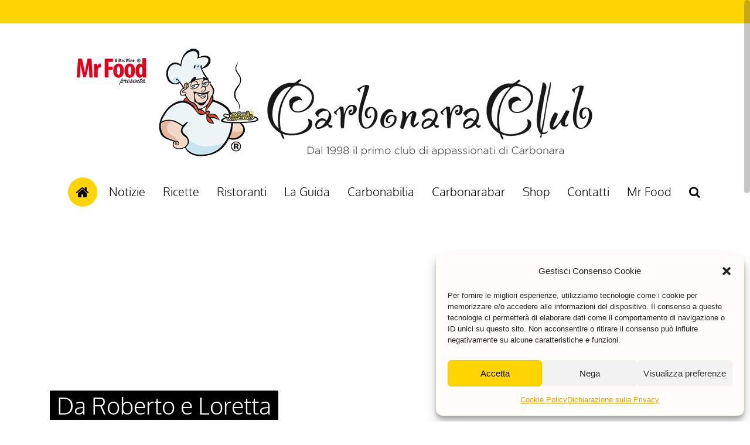

--- FILE ---
content_type: text/css
request_url: https://www.carbonaraclub.it/wp-content/themes/the-review/style.css?ver=aa4aec4d6a36c9efd2a02ffba1dd48d2
body_size: 21643
content:
/*-----------------------------------------------------------------------------------

Theme Name: The Review
Version: 4.33
Description: Designed by <a href='http://www.ghostpool.com'>GhostPool.com</a>.
Author: GhostPool
Author URI: http://www.ghostpool.com
Theme URI: http://themeforest.net/item/the-review-multipurpose-review-magazine-theme/10767023
License: GNU General Public License v2 or later
License URI: http://www.gnu.org/licenses/gpl-2.0.html
Tags: buddypress, full-width-template, threaded-comments, one-column, two-columns, left-sidebar, right-sidebar, custom-background, custom-colors, custom-menu, editor-style, featured-images, sticky-post, theme-options, translation-ready
Text Domain: the-review

-----------------------------------------------------------------------------------

0 - CSS Reset
1 - General
2 - Content Areas
3 - Navigation
4 - Top Header
5 - Main Header
6 - Sidebar Widgets
7 - Footer
8 - Page Headers
9 - Post/Pages
10 - Post Categories
11 - Other Pages
12 - Hub page template
13 - Review page template
14 - Images page template
15 - Write a review page template
16 - Following page template
17 - Ratings
18 - Portfolio
19 - Visual Composer
20 - Contact Form 7
21 - Demo Switcher
22 - Media Queries

-----------------------------------------------------------------------------------*/


/*--------------------------------------------------------------------------------------

0 - CSS Resets

--------------------------------------------------------------------------------------*/

html,body,div,span,applet,object,iframe,h1,h2,h3,h4,h5,h6,p,blockquote,pre,a,abbr,acronym,address,big,cite,code,del,dfn,em,img,ins,kbd,q,s,samp,small,strike,strong,sub,sup,tt,var,b,u,i,center,dl,dt,dd,ol,ul,li,fieldset,form,label,legend,table,caption,tbody,tfoot,thead,tr,th,td,article,aside,canvas,details,embed,figure,figcaption,footer,header,hgroup,menu,nav,output,ruby,section,summary,time,mark,audio,video{margin:0;padding:0;border:0;vertical-align:baseline;}article,aside,details,figcaption,figure,footer,header,hgroup,menu,nav,section{display:block;}body{line-height:1;}ol,ul{list-style:none;}blockquote,q{quotes:none;}blockquote:before,blockquote:after,q:before,q:after{content:'';content:none;}table{border-spacing:0;border-collapse:collapse;}input[type="text"],input[type="email"],input[type="number"],input[type="password"],input[type="button"],input[type="submit"],input[type="reset"],textarea,button{-webkit-appearance:none;}input::-moz-focus-inner{margin-top:0;margin-bottom:-1px;padding:0;border:0;}


/*--------------------------------------------------------------------------------------

1 - General Styling

--------------------------------------------------------------------------------------*/

/*--------------------------------------------------------------
Document Styling
--------------------------------------------------------------*/

* {
-webkit-box-sizing: border-box;
-moz-box-sizing: border-box;
box-sizing: border-box;
outline: none;
-webkit-text-size-adjust: none;
}
body {
margin: 0;
padding: 0;
}

/*--------------------------------------------------------------
Text Styling
--------------------------------------------------------------*/

a {
text-decoration: none;
-webkit-transition: color 0.15s ease-in-out;
-moz-transition: color 0.15s ease-in-out;
-o-transition: color 0.15s ease-in-out;
transition: color 0.15s ease-in-out;
}
h1,
h2,
h3,
h4,
h5,
h6 {
clear: both;
margin: 15px 0;
padding: 0;
word-wrap: break-word;
}
p,
p:first-child {
margin-bottom: 12px;
}
p:last-child {
margin-bottom: 0;
}
strong {
font-weight: bold;
}
em {
font-style: italic;
}
small {
font-size: xx-small;
line-height: 1em;
}
sup {
vertical-align: top;
font-size: xx-small;
line-height: 1em;
} 
sub {
vertical-align: bottom;
font-size: xx-small;
line-height: 1em;
}

/*--------------------------------------------------------------
List Styling
--------------------------------------------------------------*/

ol {
margin: 0 0 24px 20px;
padding: 0;
list-style-type: decimal;
}
ul {
margin: 0 0 24px 20px;
padding: 0;
list-style-type: square;
}

/*--------------------------------------------------------------
Fields/Button Styling
--------------------------------------------------------------*/

input,
textarea,
select {
margin: 0;
padding: 8px;
max-width: 100%;
font-size: 13px;
font-family: inherit;
-webkit-transition: border-color 0.3s ease-in-out;
-moz-transition: border-color 0.3s ease-in-out;
-o-transition: border-color 0.3s ease-in-out;
transition: border-color 0.3s ease-in-out;
}
input:focus,
textarea:focus,
select:focus {
border-color: #ccc;
}
input[type='text'],
input[type='password'] {
height: 40px;
}
textarea {
width: 100%;
height: 150px;
line-height: 1.5em;
resize: none;
}
select {
padding: 10px 40px 10px 10px;
max-width: 100%;
line-height: 15px;
background-image: url([data-uri]);
background-position: center right;
background-repeat: no-repeat;
-webkit-appearance: none;
}
@-moz-document url-prefix() { /* FireFox fix */
select {
padding-right: 8px;
background-image: none;
}
}
@media screen\0 { /* IE 8/9/10/11 Fix */
select {
padding-right: 8px;
background-image: none;
}
}
input[type='button'],
input[type='submit'],
input[type='reset'],
button,
.button {
display: inline-block;
margin: 0;
padding: 13.5px 13px;
font-size: 13px;
font-weight: 600;
border: 0;
line-height: 1;
cursor: pointer;
-webkit-transition: background-color 0.3s ease-in-out;
-moz-transition: background-color 0.3s ease-in-out;
-o-transition: background-color 0.3s ease-in-out;
transition: background-color 0.3s ease-in-out;
}
input[type='radio'],
input[type='checkbox'] {
border: 0;
background: transparent;
}
input[type='radio'] {
-webkit-appearance: radio;
}
input[type='checkbox'] {
-webkit-appearance: checkbox;
}
fieldset {
margin: 0;
padding: 20px 15px;
}
legend {
font-size: 14px;
}
label {
font-weight: bold;
}

/*--------------------------------------------------------------
Gradient/Background Overlay Styling
--------------------------------------------------------------*/

.gp-bg-overlay:before {
content: '';
position: absolute;
top: 0;
left: 0;
width: 100%;
height: 100%;
background: -moz-linear-gradient(top, rgba(255,255,255,0.9) 0%, rgba(255,255,255,1) 100%);
background: -webkit-gradient(linear, left top, left bottom, color-stop(0%,rgba(255,255,255,1)), color-stop(100%,rgba(255,255,255,1)));
background: -webkit-linear-gradient(top, rgba(255,255,255,0.9) 0%,rgba(255,255,255,1) 100%);
background: -o-linear-gradient(top, rgba(255,255,255,0.9) 0%,rgba(255,255,255,1) 100%);
background: -ms-linear-gradient(top, rgba(255,255,255,0.9) 0%,rgba(255,255,255,1) 100%);
background: linear-gradient(to bottom, rgba(255,255,255,0.9) 0%,rgba(255,255,255,1) 100%);
filter: progid:DXImageTransform.Microsoft.gradient( startColorstr='#e6ffffff', endColorstr='#ffffff',GradientType=0 );
}
.gp-foreground-overlay {
position: relative;
z-index: 1;
}

/*--------------------------------------------------------------
Alignment, captions and galleries
--------------------------------------------------------------*/

.gp-clear {
display: block;
clear: both;
margin: 0;
padding: 0;
width: 100%;
height: 0;
content: '';
font-size: 0;
line-height: 0;
}
.aligncenter {
position: relative;
display: block;
clear: both;
margin: 10px auto;
text-align: center;
}
.alignleft {
position: relative;
float: left;
margin: 10px 20px 10px 0;
}
.alignright {
position: relative;
float: right;
margin: 10px 0 10px 20px;
}
.text-left {
text-align: left;
}
.text-right {
text-align: right;
}
.text-center {
text-align: center;
}
.text-justify {
text-align: justify;
}
.wp-caption {
margin-bottom: 24px;
position: relative;
padding: 0;
max-width: 100%;
}
.wp-caption.alignleft {
margin: 10px 14px 10px 0;
}
.wp-caption.alignright {
margin: 10px 0 10px 14px;
}
.wp-caption img {
margin: 0;
}
.wp-caption-text {
margin: 9px 0px !important;
font-size: 12px;
line-height: 20px;
color: #999;
}
.gallery {
overflow: hidden !important;
}
.gallery-item img {
max-width: 100% !important;
border: 0 !important;
}
.gallery-caption {
margin: 10px 0;
}

/*--------------------------------------------------------------
FlexSlider
--------------------------------------------------------------*/

.gp-slider {
position: relative;
overflow: hidden;
zoom: 1;
}
.gp-slider .slides {
margin: 0;
padding: 0;
line-height: 0;
zoom: 1;
list-style-type: none;
}
.gp-slider .slides > li {
position: relative;
display: none;
margin: 0;
padding: 0;
list-style-type: none;
}
.gp-slider .slides li img {
width: 100%;
}
.gp-slider .slides:after {
content: "\0020";
display: block;
clear: both;
visibility: hidden;
line-height: 0;
height: 0;
}
html[xmlns] .gp-slider .slides {
display: block;
}
* html .gp-slider .slides {
height: 1%;
}
.gp-slider .flex-direction-nav {
margin: 0;
list-style: none;
}
.gp-slider .flex-direction-nav li {
margin: 0;
}
.gp-slider .flex-direction-nav a {
position: absolute;
top: 50%;
z-index: 99;
display: block;
margin-top: -20px;
background: #000;
background: rgba(0, 0, 0, 0.2);
color: #fff;
text-align: center;
text-indent: 0;
font-size: 30px;
font-family: 'FontAwesome';
line-height: 1;
opacity: 1;
cursor: pointer;
-webkit-transition: all .3s ease;
}
.gp-slider:hover .flex-direction-nav a {
background: rgba(0,0,0,0.6);
}
.gp-slider .flex-direction-nav .flex-next {
right: 0;
padding: 10px 10px 10px 15px;
}
.gp-slider .flex-direction-nav .flex-next:before {
content: '\f105';
font-family: 'FontAwesome';
-webkit-font-smoothing: antialiased;
-moz-osx-font-smoothing: grayscale;
}
.gp-slider .flex-direction-nav .flex-prev {
left: 0;
padding: 10px 15px 10px 10px;
}
.gp-slider .flex-direction-nav .flex-prev:before {
content: '\f104';
font-family: 'FontAwesome';
-webkit-font-smoothing: antialiased;
-moz-osx-font-smoothing: grayscale;
}
.gp-slider .flex-direction-nav .flex-disabled {
display: none;
}
.gp-slider .flex-control-nav {
width: 100%;
list-style: none;
text-align: center;
}
.gp-slider .flex-control-nav li {
display: inline-block;
margin: 0 4px;
padding: 0;
border-radius: 100%;
list-style: none;
}
.gp-slider .flex-control-nav li a {
position: relative;
z-index: 99;
display: block;
width: 10px;
height: 10px;
border-radius: 100%;
background: #000;
text-indent: -8999px;
opacity: 0.2;
cursor: pointer;
}
.gp-slider .flex-control-nav li a:hover,
.gp-slider .flex-control-nav li .flex-active {
opacity: 1;
}

/*--------------------------------------------------------------
Other styling
--------------------------------------------------------------*/

img {
max-width: 100%;
height: auto;
}
.avatar {
border-radius: 100%;
}
object,
embed,
video,
iframe {
max-width: 100%;
}
table {
width: 100%;
border-radius: 4px;
border: 1px solid #eee;
overflow: hidden;
border-collapse: separate;
}
th {
padding: 8px;
vertical-align: middle;
text-align: left;
font-weight: bold;
border-bottom: 1px solid #eee;
}
td {
padding: 8px;
vertical-align: middle;
border-bottom: 1px solid #eee;
}
tr:last-child td,
tr:last-child th {
border-width: 0;
}
tr:first-child td,
tr:first-child th {
border-width: 1px;
}
hr {
position: relative;
clear: both;
margin: 20px 0;
padding: 0;
width: 100%;
height: 1px;
border: 0;
}
pre {
overflow: auto;
margin: 5px 0 20px 0;
padding: 30px;
white-space: pre;
white-space: pre-wrap;
word-wrap: break-word;
font-size: 12px;
font-family: 'Courier New';
}
code {
font-family: 'Courier New';
}
blockquote {
position: relative;
overflow: hidden;
margin: 25px 0;
padding: 30px 50px 30px 30px;
}
blockquote:before {
position: absolute;
top: 20px;
right: 20px;
z-index: 1;
color: #000;
content: '\f10e';
font-size: 18px;
font-family: 'FontAwesome';
opacity: 0.2;
filter: alpha(opacity=20);
-webkit-font-smoothing: antialiased;
-moz-osx-font-smoothing: grayscale;
}
blockquote a {
text-decoration: underline;
}
blockquote a:hover {
text-decoration: none;
}
blockquote cite {
margin-top: 15px;
}
cite {
display: block;
font-size: 12px;
opacity: 0.8;
filter: alpha(opacity=80);
}
mark {
padding: 3px 5px;
border: 1px solid #FFD600;
background: #FFEB00;
color: #726C29;
font-weight: bold;
}
ins {
text-decoration: none;
}
dl {
margin-bottom: 20px;
}
dd {
margin-bottom: 10px;
}
dt {
font-weight: bold;
}
.invisible {
visibility: visible;
}
.js .invisible {
visibility: hidden;
}
.screen-reader-text {
clip: rect(1px, 1px, 1px, 1px);
height: 1px;
overflow: hidden;
position: absolute !important;
width: 1px;
}


/*--------------------------------------------------------------------------------------

2 - Content Areas

--------------------------------------------------------------------------------------*/

/*--------------------------------------------------------------
Page widths
--------------------------------------------------------------*/

.gp-container,
.gp-scrolling.gp-fixed-header.gp-boxed-layout #gp-sub-header,
.gp-boxed-layout #gp-page-wrapper {
width: 1170px;
}

/*--------------------------------------------------------------
Site and page wrapper
--------------------------------------------------------------*/

#gp-site-wrapper {
position: relative;
overflow: hidden;
}
#gp-page-wrapper {
position: relative;
margin: 0 auto;
width: 100%;
}
.gp-boxed-layout #gp-page-wrapper {
overflow: hidden;
}

/*--------------------------------------------------------------
Container
--------------------------------------------------------------*/

.gp-container {
position: relative;
margin: 0 auto;
z-index: 1;
padding: 0 30px;
}

/*--------------------------------------------------------------
Content wrapper
--------------------------------------------------------------*/

#gp-content-wrapper {
position: relative;
margin: 0 auto;
padding-top: 40px;
padding-bottom: 40px;
}

/*--------------------------------------------------------------
Main content
--------------------------------------------------------------*/

#gp-content,
.gp-top-sidebar #gp-review-content {
position: relative;
float: left;
margin: 0 auto;
width: 730px;
}
.gp-left-sidebar #gp-content,
.gp-left-sidebar #gp-review-content {
float: right;
}
.gp-no-sidebar #gp-content,
.gp-fullwidth #gp-content,
.gp-no-sidebar #gp-review-content,
.gp-fullwidth #gp-review-content {
width: 100% !important;
}

/*--------------------------------------------------------------
Sidebar
--------------------------------------------------------------*/

#gp-sidebar {
position: relative;
width: 350px;
}
.gp-right-sidebar #gp-sidebar {
float: right;
}
.gp-left-sidebar #gp-sidebar {
float: left;
}


/*--------------------------------------------------------------------------------------

3 - Navigation

--------------------------------------------------------------------------------------*/

/*--------------------------------------------------------------
Top level
--------------------------------------------------------------*/

.gp-nav {
z-index: 2;
}
.gp-nav .menu {
float: left;
margin: 0;
padding: 0;
text-align: left;
}
.gp-nav .menu li {
position: relative;
display: inline-block;
margin: 0;
padding: 0;
list-style-type: none;
}
.gp-nav .menu li.gp-show-on-mobile {
display: none !important;
}
.gp-nav .menu > li > a {
display: inline-block;
font-family: inherit;
-webkit-font-smoothing: subpixel-antialiased;
-moz-osx-font-smoothing: auto;
}
.gp-nav .menu a.fa:before {
font-family: 'FontAwesome';
padding-right: 10px;
}
.gp-nav .menu li.gp-hide-nav-label > a.fa:before {
padding-right: 0;
}
.gp-nav .gp-notification-counter {
margin-left: 5px;
margin-top: -1px !important;
font-size: 10px !important;
padding: 2px 4px !important;
border-radius: 4px;
vertical-align: middle;
line-height: 1 !important;
display: inline-block !important;
border: 0 !important;
}
.gp-nav .gp-notification-counter:before {
content: '' !important;
position: absolute;
}

/*--------------------------------------------------------------
Dropdown menus
--------------------------------------------------------------*/

.gp-nav .sub-menu {
position: absolute;
top: auto;
left: auto;
z-index: 8999;
display: none;
overflow: visible !important;
margin: 0;
padding: 0;
line-height: 1;
}
.gp-nav .gp-nav-edge .sub-menu {
right: 0;
}
.gp-nav .sub-menu li {
float: none;
}
.gp-nav li:hover > .sub-menu {
display: block;
}
.gp-nav .sub-menu a {
display: block;
margin: 0;
padding: 0;
width: 250px;
line-height: 1.5em;
-webkit-font-smoothing: subpixel-antialiased;
-moz-osx-font-smoothing: auto;
-webkit-transition: none;
-moz-transition: none;
-o-transition: none;
transition: none;
}
.gp-nav .sub-menu li .sub-menu {
top: 0;
left: 100%;
}
.gp-nav .gp-nav-edge .sub-menu li .sub-menu {
left: auto;
right: 100%;
}

/*--------------------------------------------------------------
Mega Menus
--------------------------------------------------------------*/

.gp-nav .menu li.megamenu > .sub-menu > li {
display: table-cell;
padding: 20px 0;
}
.gp-nav .menu li.megamenu.columns-1 > .sub-menu > li {
width: 100%;
}
.gp-nav .menu li.megamenu.columns-2 > .sub-menu > li {
width: 50%;
}
.gp-nav .menu li.megamenu.columns-3 > .sub-menu > li {
width: 33.333%;
}
.gp-nav .menu li.megamenu.columns-4 > .sub-menu > li {
width: 25%;
}
.gp-nav .menu li.megamenu.columns-5 > .sub-menu > li {
width: 20%;
}
.gp-nav .megamenu > .sub-menu > li > a,
.gp-nav .megamenu > .sub-menu > li > span {
display: block;
font-weight: bold;
margin-bottom: 10px;
}
.menu li.megamenu li a:hover {
background: none !important;
}
.gp-nav .menu li.megamenu .sub-menu li a {
width: 100%;
}
.gp-nav .menu li.megamenu .sub-menu .sub-menu {
z-index: 0;
position: relative;
top: auto;
left: auto;
display: block;
}
.gp-nav .menu li.megamenu .sub-menu .sub-menu li {
width: 100%;
}

/*--------------------------------------------------------------
Tab/Content Menus
--------------------------------------------------------------*/

.gp-nav .menu li.megamenu,
.gp-nav .menu li.tab-content-menu,
.gp-nav .menu li.content-menu {
position: static;
}
.gp-nav .menu li.tab-content-menu .menu-item,
.gp-nav .menu li.content-menu .menu-item {
display: table;
}
.gp-nav .menu li.megamenu > .sub-menu,
.gp-nav .menu li.tab-content-menu .sub-menu,
.gp-nav .menu li.content-menu .sub-menu {
margin-left: 0;
left: 30px;
width: 1110px;
}
.gp-menu-tabs {
width: 20%;
margin: 0;
display: table-cell;
vertical-align: top;
padding-top: 20px;
}
.gp-nav .menu li .gp-menu-tabs li {
float: left;
width: 100%;
margin: 0;
padding: 10px 20px;
text-align: right;
cursor: pointer;
font-size: 13px;
}
.gp-nav .menu li.tab-content-menu .gp-inner-loop,
.gp-nav .menu li.content-menu .gp-inner-loop {
padding: 40px 30px 30px 0;
display: table-cell;
width: 80%;
}
.gp-nav .menu li.content-menu .gp-inner-loop {
width: 100%;
}
.gp-nav .menu li.tab-content-menu section,
.gp-nav .menu li.content-menu section {
float: left;
width: 20%;
margin: 0;
padding-left: 30px;
}
.gp-nav .menu li.tab-content-menu section {
width: 25%;
}
.gp-nav .menu li.tab-content-menu .menu-item a,
.gp-nav .menu li.content-menu .menu-item a {
padding: 0;
width: auto;
}
.gp-nav .menu li.tab-content-menu .menu-item a:hover,
.gp-nav .menu li.content-menu .menu-item a:hover {
background: none;
}
.gp-nav .menu li.tab-content-menu li .gp-loop-featured,
.gp-nav .menu li.content-menu li .gp-loop-featured {
margin-bottom: 8px;
}
.gp-nav .menu li.tab-content-menu li .gp-loop-title a,
.gp-nav .menu li.content-menu li .gp-loop-title a {
font-weight: bold;
font-size: 14px;
}
.gp-nav .gp-pagination-arrows {
margin: 0;
position: absolute;
top: 10px;
right: 30px;
}


/*--------------------------------------------------------------------------------------

4 - Top header

--------------------------------------------------------------------------------------*/

/*--------------------------------------------------------------
Header
--------------------------------------------------------------*/

#gp-top-header {
position: relative;
z-index: 8999;
float: left;
clear: both;
width: 100%;
height: 40px;
font-size: 12px;
}
.gp-top-header-mobile #gp-top-header {
display: none;
}
#gp-top-header .gp-container {
height: 100%;
}
#gp-top-header  .gp-nav .menu a.fa:before {
padding-right: 5px;
}


/*--------------------------------------------------------------
Left Navigation
--------------------------------------------------------------*/

/* Top Level ************************************/

#gp-left-top-nav {
float: left;
position: relative;
}
#gp-left-top-nav .menu > li {
margin: 0 0 0 15px;
line-height: 40px;
}
#gp-left-top-nav .menu > li:first-child {
margin: 0;
}

/* Dropdown menus ************************************/

#gp-top-header .menu > li > .sub-menu:before {
top: -9px;
}


/*--------------------------------------------------------------
Right Navigation
--------------------------------------------------------------*/

/* Top Level ************************************/

#gp-right-top-nav {
float: right;
position: relative;
}
#gp-right-top-nav .menu > li {
position: relative;
display: inline-block;
margin: 0 0 0 20px;
line-height: 40px;
list-style-type: none;
}
#gp-right-top-nav .menu > li:first-child {
margin-left: 30px;
}
#gp-right-top-nav .menu > li a {
display: inline-block;
}
#gp-right-top-nav .menu > li > .sub-menu {
right: 0;
}

/* Right nav dropdown menu ************************************/

#gp-right-top-nav .sub-menu {
padding: 5px  0;
}
#gp-right-top-nav .sub-menu li {
border: 0;
}
#gp-right-top-nav .sub-menu a {
font-weight: bold;
font-size: 11px;
padding: 5px 10px;
}

/*--------------------------------------------------------------
Login modal window
--------------------------------------------------------------*/

#login {
display: none;
position: fixed;
overflow: hidden;
width: 100%;
height: 100%;
bottom: 0;
right: 0;
padding: 80px 0 120px 0;
z-index: 9500;
text-align: center;
background: #000;
background: rgba(0,0,0,0.7);
-webkit-text-size-adjust: 100%;
}
#login > div {
-webkit-animation: fadeInScale 0.8s ease-in-out;
-moz-animation: fadeInScale 0.8s ease-in-out;
-ms-animation: fadeInScale 0.8s ease-in-out;
animation: fadeInScale 0.8s ease-in-out;
}
@-webkit-keyframes fadeInScale {
0% { -webkit-transform: scale(0.6); opacity: 0; }
100% { -webkit-transform: scale(1); opacity: 1; }
}
@-moz-keyframes fadeInScale {
0% { -moz-transform: scale(0.6); opacity: 0; }
100% { -moz-transform: scale(1); opacity: 1; }
}
@-ms-keyframes fadeInScale {
0% { -ms-transform: scale(0.6); opacity: 0; }
100% { -ms-transform: scale(1); opacity: 1; }
}
@keyframes fadeInScale {
0% { transform: scale(0.6); opacity: 0; }
100% { transform: scale(1); opacity: 1; }
}
#gp-login-box {
display: inline-block;
position: relative;
max-width: 750px;
width: 95%;
padding: 30px;
background: #fff;
box-shadow: 0 0 10px rgba(0,0,0,0.05);
text-align: left;
-webkit-text-size-adjust: 100%;
}
#gp-login-close {
z-index: 1001;
position: absolute;
top: 20px;
right: 20px;
padding: 6px 8px 7px;
text-align: center;
font-size: 15px;
}
#gp-login-close:before {
content: '\f00d';
font-family: 'FontAwesome';
}
#gp-login-box h3 {
margin: 0 0 30px;
font-size: 24px;
line-height: 24px;
font-weight: normal;
}
.gp-login-content {
background: #f8f8f8;
overflow: hidden;
margin: 0 -30px;
padding: 40px 40px 20px;
border-top-width: 3px !important;
border-bottom-width: 3px !important;
}
.gp-login-content p {
margin-bottom: 20px;
}
.gp-login-content input[type="text"],
.gp-login-content input[type="password"],
.gp-login-content input[type="email"] {
width: 100%;
padding: 12px;
height: auto;
font-size: 15px;
border: 3px solid #e2e2e2;
}
.cptch_input,
.cptchpr_input {
height: 35px;
font-size: 14px;
}
.gp-login-content .rememberme {
font-size: 11px;
line-height: 11px;
}
.gp-login-results > span {
width: 100%;
float: left;
}
#gp-login-box input[type="submit"] {
float: left;
margin-top: 30px;
}
.gp-standard-login {
float: left;
width: 40%;
}
.gp-standard-login-header {
font-weight: bold;
line-height: 1;
margin-bottom: 14px !important;
}
.oneall_social_login_providers {
min-height: 0 !important;
}
.oneall_social_login_providers iframe {
max-height: 230px;
}
.oneall_social_login_label {
line-height: 1;
margin-bottom: 10px !important;
}
.gp-or-divider {
float: left;
width: 20%;
line-height: 100px;
text-align: center;
}
.gp-or-divider span {
border-radius: 100%;
border: 3px solid #e2e2e2;
padding: 8px;
background: #fff;
font-weight: bold;
}
.gp-social-login {
float: left;
width: 40%;
}
.gp-lost-password-form-wrapper,
.gp-register-form-wrapper,
.gp-social-login-form-wrapper {
display: none;
}
.gp-social-login-link {
display: none;
}
.gp-login-links {
float: right;
margin-top: 40px;
font-size: 13px;
}
.gp-login-links a {
margin-left: 10px;
color: #000;
font-weight: bold;
-webkit-font-smoothing: antialiased;
-moz-osx-font-smoothing: grayscale;
}
.gp-login-links a:hover {
color: #C34A32;
}
.gp-login-links .gp-login-link:before,
.gp-login-links .gp-social-login-link:before {
content: '\f090';
font-family: 'FontAwesome';
margin-right: 5px;
font-weight: normal;
}
.gp-login-links .gp-register-link:before {
content: '\f044';
font-family: 'FontAwesome';
margin-right: 5px;
font-weight: normal;
}
.gp-login-links .gp-lost-password-link:before {
content: '\f059';
font-family: 'FontAwesome';
margin-right: 5px;
font-weight: normal;
}
#gp-reset-message {
position: absolute;
z-index: 999999;
top: 0;
left: 0;
width: 100%;
}
#gp-reset-message p {
position: relative;
padding: 10px 50px 10px 20px;
background: #90D835;
color: #fff;
font-size: 14px;
line-height: 17px;
}
#gp-close-reset-message {
position: absolute;
top: 10px;
right: 20px;
font-size: 17px;
color: #fff;
cursor: pointer;
line-height: 1;
font-family: 'FontAwesome';
-webkit-font-smoothing: antialiased;
-moz-osx-font-smoothing: grayscale;
}
#gp-close-reset-message:before {
content: '\f00d';
}


/*--------------------------------------------------------------------------------------

5 - Main Header

--------------------------------------------------------------------------------------*/

/*--------------------------------------------------------------
Header
--------------------------------------------------------------*/

#gp-main-header {
position: relative;
float: left;
clear: both;
width: 100%;
z-index: 8998;
}
.gp-header-centered #gp-main-header {
text-align: center;
}
#gp-fixed-padding {
position: absolute;
top: 0;
left: 0;
width: 100%;
}

/*--------------------------------------------------------------
Logo
--------------------------------------------------------------*/

#gp-logo { 
display: inline-block;
margin: 40px 0;
width: auto;
font-size: 12px;
line-height: 0;
position: relative;
}
#gp-logo img {
max-height: 100%;
width: auto !important;
}

/*--------------------------------------------------------------
Header advertisement
--------------------------------------------------------------*/

#gp-header-area-right {
float: right;
overflow: hidden;
line-height: 0;
text-align: right;
}
.gp-header-area-desktop {
display: block;
}
.gp-header-area-tablet-landscape,
.gp-header-area-tablet-portrait,
.gp-header-area-mobile {
display: none;
}

/*--------------------------------------------------------------
Sub Header
--------------------------------------------------------------*/

#gp-sub-header {
position: relative;
width: 100%;
clear: both;
z-index: 8998;
}
.gp-header-centered #gp-sub-header {
text-align: center;
}
#gp-sub-header .gp-container {
height: 40px;
}
.gp-scrolling #gp-sub-header {
padding: 10px 0;
box-shadow: 0 1px 5px rgba(0, 0, 0, 0.1);
}
.gp-scrolling.gp-fixed-header #gp-sub-header {
position: fixed;
display: none;
}
.gp-scrolling #gp-sub-header .gp-container {
height: 36px;
}

/*--------------------------------------------------------------
Navigation
--------------------------------------------------------------*/

/* Top Level ************************************/

#gp-main-nav {
display: inline-block;
height: 100%;
}
.gp-scrolling #gp-main-nav {
height: 36px;
}
#gp-main-nav .menu > li {
float: left;
margin: 0 0 0 30px;
line-height: 1;
}
.gp-scrolling #gp-main-nav .menu > li {
margin-left: 15px;
}
#gp-main-nav .menu > li:first-child {
margin-left: 0;
}
#gp-main-nav a {
-webkit-transition: none;
-moz-transition: none;
-o-transition: none;
transition: none;
}
#gp-main-nav .menu > li > a {
padding: 10px;
-webkit-transition: background 0.2s, color 0.2s;
-moz-transition: background 0.2s, color 0.2s;
transition: background 0.2s, color 0.2s;
}
.gp-scrolling #gp-main-nav .menu > li,
.gp-scrolling #gp-main-nav .menu > li > a {
font-size: 16px;
line-height: 1;
}			
#gp-main-nav .menu > li.nav-home > a {
position: relative;
border-radius: 100%;
color: #fff;
font-family: 'FontAwesome';
text-align: center;
width: 50px;
height: 50px;
margin: -5px 0 10px;
font-size: 0 !important;
}
#gp-main-nav .menu > li.nav-home > a:before {
display: block;
content: '\f015';
font-size: 24px;
line-height: 30px;
text-rendering: auto;
-webkit-font-smoothing: antialiased;
-moz-osx-font-smoothing: grayscale;
}		
#gp-main-nav .menu > li.nav-home > a:after {
pointer-events: none;
position: absolute;
width: 100%;
height: 100%;
border-radius: 50%;
content: '';
-webkit-box-sizing: content-box;
-moz-box-sizing: content-box;
box-sizing: content-box;
top: -3px;
left: -3px;
padding: 3px;
-webkit-transition: -webkit-transform 0.2s, opacity 0.2s;
-webkit-transform: scale(.8);
-moz-transition: -moz-transform 0.2s, opacity 0.2s;
-moz-transform: scale(.8);
-ms-transform: scale(.8);
transition: transform 0.2s, opacity 0.2s;
transform: scale(.8);
opacity: 0;
}
#gp-main-nav .menu > li.nav-home > a:hover:after,
#gp-main-nav .menu > li.nav-home:hover > a:after {
-webkit-transform: scale(1);
-moz-transform: scale(1);
-ms-transform: scale(1);
transform: scale(1);
opacity: 1;
}
.gp-scrolling #gp-main-nav .menu > li.nav-home > a {
width: 40px;
height: 40px;
margin-top: -2px;
}
.gp-scrolling #gp-main-nav .menu > li.nav-home > a:before {
font-size: 16px;
line-height: 22px;
}	

/* Dropdown menus ************************************/

.gp-nav .menu > li .sub-menu {
box-shadow: 0 1px 2px rgba(0, 0, 0, 0.3);
text-align: left;
}
.gp-nav .sub-menu a {
padding: 15px;
font-size: 14px;
}
.gp-nav .menu > li .sub-menu .sub-menu {
margin-top: 0;
}
.gp-nav .gp-dropdown-icon {
margin-left: 10px;
line-height: 1;
}
.gp-nav .sub-menu .gp-dropdown-icon {
margin-top: 10px;
float: right;
line-height: 0;
}
.gp-nav .gp-nav-edge .sub-menu .gp-dropdown-icon {
float: left;
margin-left: 0;
margin-right: 10px;
}
.gp-nav .sub-menu .gp-dropdown-icon:before {
content: '\f105';
}
.gp-nav .gp-nav-edge .sub-menu .gp-dropdown-icon:before {
content: '\f104';
}

/* Mega menus ************************************/

.gp-nav .megamenu .sub-menu li {
border: 0;
}
.gp-nav .menu > li.megamenu > .sub-menu:before {
content: '';
}
.gp-nav .megamenu > .sub-menu > li:first-child {
border-left: 0;
}
.gp-nav .megamenu > .sub-menu > li a,
.gp-nav .megamenu > .sub-menu > li > span {
padding: 2px 30px;
}
.gp-nav .megamenu .sub-menu .sub-menu li.menu-text {
padding: 8px 30px;
line-height: 19px;
}
.gp-nav .megamenu .sub-menu .sub-menu li.menu-image {
padding: 8px 30px;
} 
.gp-nav .megamenu .sub-menu .sub-menu {
border-radius: 0;
border: 0;
box-shadow: none;
margin: 0;
}
.gp-nav .megamenu .sub-menu .sub-menu li {
padding: 1px 0;
}

/*--------------------------------------------------------------
Search form
--------------------------------------------------------------*/

#gp-sub-header .searchform {
position: absolute;
z-index: 3;
top: 0;
right: 30px;
width: 360px;
display: none;
opacity: 0;
width: 0;
}
.gp-boxed-layout #gp-sub-header .searchform {
right: 30px;
}
.gp-scrolling #gp-sub-header .searchform {
width: 260px;
}
.gp-scrolling #gp-sub-header .gp-search-bar {
height: 36px;
padding: 10px;
font-size: 16px;
}	
.gp-scrolling #gp-sub-header .gp-search-submit {
font-size: 16px;
}
#gp-search-button {
cursor: pointer;
position: relative;
top: 50%;
right: 0;
float: right;
font-family: 'FontAwesome';
font-size: 20px;
-webkit-transform: translateY(-50%);
-ms-transform: translateY(-50%);
transform: translateY(-50%);
}
#gp-search-button:before {
content: '\f002';
-webkit-font-smoothing: antialiased;
-moz-osx-font-smoothing: grayscale;
}
#gp-search-button:hover {
color: inherit !important;
}
.gp-scrolling #gp-search-button {
font-size: 16px;
}

/*--------------------------------------------------------------
Mobile navigation
--------------------------------------------------------------*/

body.gp-mobile-nav-active {
overflow: hidden;
min-height: 100%;
}
#gp-mobile-nav-bg {
display: none;
position: absolute;
z-index: 99998;
background: rgba(0,0,0,0.4);
width: 100%;
height: 100%;
}
#gp-mobile-nav-button {
display: none;
float: right;
font-size: 18px;
cursor: pointer;
line-height: 1;
font-family: 'FontAwesome';
-webkit-font-smoothing: antialiased;
-moz-osx-font-smoothing: grayscale;
}
#gp-mobile-nav-button:before {
content: '\f0c9';
}
#gp-mobile-nav-close-button {
overflow: hidden;
width: 100%;
position: relative;
padding: 14px 15px;
font-size: 22px;
color: #fff;
text-align: right;
cursor: pointer;
line-height: 1;
font-family: 'FontAwesome';
-webkit-font-smoothing: antialiased;
-moz-osx-font-smoothing: grayscale;
}
#gp-mobile-nav-close-button:before {
content: '\f00d';
}
#gp-mobile-nav {
position: fixed;
z-index: 99999;
top: 0;
left: 0;
bottom: 0;
width: 517px;
height: 100%;
box-shadow: 0 0 20px rgba(0, 0, 0, 0.2);
overflow-y: scroll;
-webkit-overflow-scrolling: touch;
-webkit-transition: -webkit-transform 0.2s;
transition: -webkit-transform 0.2s;
transition: transform 0.2s;
transition: transform 0.2s, -webkit-transform 0.2s;
-webkit-transform: translateX(-517px);
-ms-transform: translateX(-517px);
transform: translateX(-517px);
}
.admin-bar #gp-mobile-nav {
padding-top: 32px;
}
.gp-mobile-nav-active #gp-mobile-nav {
-webkit-transform: translate(0,0) !important;
-ms-transform: translate(0,0) !important;
transform: translate(0,0) !important;
}
#gp-mobile-nav .menu {
clear: both;
margin: 0;
}
#gp-mobile-nav .menu li {
position: relative;
float: left;
margin: 0;
width: 100%;
list-style-type: none;
}
#gp-mobile-nav #gp-mobile-nav-close-button + .menu > li:first-child {
border-width: 0 !important;
}
#gp-mobile-nav .menu a.fa {
font-family: inherit;
}
#gp-mobile-nav .menu a.fa:before {
font-family: 'FontAwesome';
padding-right: 10px;
-webkit-font-smoothing: antialiased;
-moz-osx-font-smoothing: grayscale;
}
#gp-mobile-nav .menu li > a {
display: block;
font-size: 16px;
line-height: 1;
padding: 14px 15px;
-webkit-font-smoothing: subpixel-antialiased;
-moz-osx-font-smoothing: auto;
font-weight: 400;
}
#gp-mobile-nav .menu li.menu-item-has-children > a {
padding-right: 70px;
}
#gp-mobile-nav .menu li .gp-menu-text {
padding: 15px 0;
line-height: 19px;
}
#gp-mobile-nav .menu li > .gp-mobile-dropdown-icon {
font-family: 'FontAwesome';
cursor: pointer;
position: absolute;
top: 0;
right: 0;
font-size: 20px;
padding: 0 25px;
line-height: 44px;
font-style: normal;
-webkit-font-smoothing: antialiased;
-moz-osx-font-smoothing: grayscale;
}
#gp-mobile-nav .menu li > .gp-mobile-dropdown-icon:before {
content: '\f107';
}
#gp-mobile-nav .menu li.gp-active > .gp-mobile-dropdown-icon:before {
content: '\f106';
}
#gp-mobile-nav .menu li .sub-menu {
margin: 0;
display: none;
}
#gp-mobile-nav .menu li .sub-menu a {
padding-left: 30px;
font-size: 14px;
}
#gp-mobile-nav .menu li .sub-menu .sub-menu a,
#gp-mobile-nav .menu li .sub-menu .sub-menu .gp-menu-text {
padding-left: 40px;
}
#gp-mobile-nav .menu li .sub-menu .sub-menu .sub-menu a {
padding-left: 50px;
}
#gp-mobile-nav .tab-content-menu .gp-mobile-dropdown-icon,
#gp-mobile-nav .content-menu .gp-mobile-dropdown-icon {
display: none;
}

/*--------------------------------------------------------------
Header advertisement
--------------------------------------------------------------*/

#gp-header-area-bottom {
margin-top: 40px;
width: 100%;
line-height: 0;
overflow: hidden;
clear: both;
}


/*--------------------------------------------------------------------------------------

6 - Sidebar Widgets

--------------------------------------------------------------------------------------*/

/*--------------------------------------------------------------
General
--------------------------------------------------------------*/

.widget {
position: relative;
overflow: hidden;
width: 100%;
margin-bottom: 40px;
}
.widget ul {
margin: 0;
}
.widget ul li {
overflow: hidden;
margin: 10px 0 0 0;
list-style-type: none;
}
.widget ul li:first-child {
margin-top: 0;
}
.widget ul ul li {
margin-left: 10px;
}
.widget .current-cat > a {
text-decoration: underline;
}
.widget section:last-child {
margin-bottom: 0 !important;
}
.widget.widget_visual_composer_addon {
margin-bottom: 0 !important;
}

/*--------------------------------------------------------------
GP Recent Posts widget
--------------------------------------------------------------*/

.gp-recent-posts .gp-inner-loop section {
margin: 0 0 20px 0;
}
.gp-recent-posts .gp-post-thumbnail {
float: left;
margin-right: 15px;
}
.gp-recent-posts .gp-loop-title {
font-size: 14px;
line-height: 17px;
margin: 0 0 5px 0;
}
.gp-recent-posts .gp-loop-content {
overflow: hidden;
}

/*--------------------------------------------------------------
GP Recent Comments widget
--------------------------------------------------------------*/

.gp-recent-comments ul li {
margin-top: 20px;
line-height: 19px;
}
.gp-recent-comments .avatar {
float: left;
margin-right: 10px;
}

/*--------------------------------------------------------------
RSS widget
--------------------------------------------------------------*/

.widget_recent_entries .post-date,
.widget_rss .rss-date {
margin-left: 12px;
font-size: 11px;
}

/*--------------------------------------------------------------
Search widget
--------------------------------------------------------------*/

.searchform {
position: relative;
}
.gp-search-bar {
position: relative;
float: left;
width: 100%;
height: 40px;
padding: 10px 40px 10px 10px;
border: 0;
}
.searchform .accessibly-hidden {
display: none;
}
.gp-search-submit {
position: absolute;
top: 0;
right: 0;
background: transparent !important;
padding: 0 10px;
height: 100%;
border: 0;
line-height: 40px;
cursor: pointer;
}
@-moz-document url-prefix() { /* FireFox fix */
.gp-search-submit {
padding: 7px;
}
}
.gp-search-submit:before {
content: '\f002';
font-family: 'FontAwesome';
-webkit-font-smoothing: antialiased;
-moz-osx-font-smoothing: grayscale;
}
doesnotexist:-o-prefocus,
.gp-search-submit { /* Opera fix */
padding: 8px 10px;
}

/*--------------------------------------------------------------
Calendar widget
--------------------------------------------------------------*/

#wp-calendar {
margin: 0 auto;
}
#wp-calendar th {
border: 0;
text-align: center;
font-weight: bold;
}
#wp-calendar td {
padding: 8px 0;
border: 0;
text-align: center;
}
#wp-calendar caption {
margin-bottom: 10px;
text-align: right;
font-weight: bold;
}


/*--------------------------------------------------------------------------------------

7 - Footer

--------------------------------------------------------------------------------------*/

/*--------------------------------------------------------------
General
--------------------------------------------------------------*/

#gp-footer {
position: relative;
float: left;
overflow: hidden;
width: 100%;
}
.wpengine-promo {
display: none;
}
.gp-install-plugin-notice {
text-align: center;
width: 100%;
padding: 50px;
font-weight: 400;
font-size: 20px;
color: #000;
font-family: 'Open Sans', sans-serif;
}
.gp-install-plugin-notice a {
color: #ff0000;
}

/*--------------------------------------------------------------
Footer widgets
--------------------------------------------------------------*/

#gp-footer-widgets {
float: left;
overflow: hidden;
padding: 50px 0 0;
width: 100%;
}
.gp-footer-widget {
float: left;
margin-left: 6%;
}
.gp-footer-widget:first-child {
margin-left: 0;
}
.gp-footer-whole {
width: 100%;
}
.gp-footer-half {
width: 47%;
}
.gp-footer-third {
width: 29.33%;
}
.gp-footer-fourth {
width: 20.5%;
}
.gp-footer-fifth {
width: 15.2%;
}

/*--------------------------------------------------------------
Footer image
--------------------------------------------------------------*/

#gp-footer-image {
z-index: 1;
position: relative;
float: left;
margin: 40px 0 0;
width: 100%;
text-align: center;
}

/*--------------------------------------------------------------
Copyright
--------------------------------------------------------------*/

/* General  ************************************/

#gp-copyright {
position: relative;
float: left;
padding: 12px 0;
width: 100%;
font-size: 12px;
line-height: 20px;
margin-top: 30px;
}
#gp-copyright.gp-copyright-curve {
padding-top: 112px;
margin-top: -70px;
}
#gp-copyright-curves {
position: absolute;
top: -200px;
left: -40px;
width: 100%;
height: 300px;
padding: 0 40px;
box-sizing: content-box;
border-radius: 100%;
}

/* Copyright Text  ************************************/

#gp-copyright-text {
float: left;
}

/* Footer Navigation  ************************************/

#gp-footer-nav {
float: right;
padding: 0;
}
#gp-footer-nav .menu li {
display: inline-block;
margin: 0;
padding: 0;
list-style-type: none;
}
#gp-footer-nav .menu li {
margin: 0 0 0 20px;
}
#gp-footer-nav .menu li:first-child {
margin-left: 0;
}
#gp-footer-nav .menu > li > a {
padding: 0;
}
#gp-footer-nav .menu li:hover > .sub-menu {
display: none;
}

/*--------------------------------------------------------------
Back to top button
--------------------------------------------------------------*/

#gp-to-top {
display: none;
position: fixed;
right: 20px;
bottom: 40px;
z-index: 9001;
overflow: hidden;
padding: 20px;
border-radius: 3px;
font-size: 14px;
line-height: 1;
opacity: 0.7;
filter: alpha(opacity=70);
}
#gp-to-top:hover {
opacity: 1;
filter: alpha(opacity=100);
}

/*--------------------------------------------------------------
Footer advertisement
--------------------------------------------------------------*/

#gp-footer-area {
float: left;
margin-bottom: 40px;
width: 100%;
overflow: hidden;
}


/*--------------------------------------------------------------------------------------

8 - Page Headers

--------------------------------------------------------------------------------------*/

/*--------------------------------------------------------------
Headers
--------------------------------------------------------------*/

/* Page header ************************************/

.gp-page-header {
position: relative;
overflow: hidden;
width: 100%;
background-size: cover;
background-repeat: no-repeat;
}
.gp-page-header .gp-container {
overflow: hidden;
}
.gp-page-header .gp-entry-title,
.gp-page-header .gp-hub-awards,
.gp-page-header .gp-entry-cats,
.gp-page-header .gp-entry-meta {
margin: 0 0 10px 0;
text-shadow: 0 0 3px rgba(0, 0, 0, 0.3);
}
.gp-page-header .gp-entry-meta {
font-weight: bold;
}
.gp-page-header .gp-subtitle {
letter-spacing: 2px;
margin: 0 0 20px 0;
opacity: 0.7 !important;
text-shadow: 0 0 3px rgba(0, 0, 0, 0.3);
}
.gp-page-header .gp-entry-title.gp-has-subtitle:after {
content: '';
display: block;
margin: 20px 0;
height:  1px;
opacity: 0.2;
}
.gp-page-header .avatar {
float: left;
}
.author .gp-page-header .gp-entry-title,
.author .gp-page-header .gp-subtitle {
margin-left: 110px;
}
.gp-page-header > *:last-child {
margin-bottom: 0;
}
.gp-page-header .gp-title-gradient-overlay {
position: absolute;
bottom: 0;
left: 0;
width: 100%;
height: 50%;
background: -moz-linear-gradient(top, rgba(0,0,0,0,0) 0%, rgba(0,0,0,0.85) 100%);
background: -webkit-gradient(linear, left top, left bottom, color-stop(0%,rgba(0,0,0,0)), color-stop(100%,rgba(0,0,0,0.85)));
background: -webkit-linear-gradient(top, rgba(0,0,0,0) 0%,rgba(0,0,0,0.85) 100%);
background: -o-linear-gradient(top, rgba(0,0,0,0) 0%,rgba(0,0,0,0.85) 100%);
background: -ms-linear-gradient(top, rgba(0,0,0,0) 0%,rgba(0,0,0,0.85) 100%);
background: linear-gradient(to bottom, rgba(0,0,0,0) 0%,rgba(0,0,0,0.85) 100%);
filter: progid:DXImageTransform.Microsoft.gradient(startColorstr='#00000000', endColorstr='#b3000000', GradientType=0)
}
.gp-page-header .gp-title-gradient-overlay.gp-cat-color-overlay {
background: none;
height: 100%;
}
.gp-parallax {
opacity: 0;
}

/* Large page header ************************************/

.gp-large-title .gp-page-header {
width: 100% !important;
margin-bottom: 40px;
}
.gp-large-title .gp-page-header .gp-container {
width: 100%;
}

/* Fullwidth page header ************************************/

.gp-fullwidth-title .gp-page-header {
border-top-width: 40px;
border-style: solid;
}

/* Full page header ************************************/

#gp-full-page-bg {
position: fixed;
z-index: -1;
top: 0;
left: 0;
display: block;
background-size: cover;
background-position: top center;
background-repeat: no-repeat;
height: 100%;
width: 100%;
}
.gp-full-page-title .gp-page-header {
border-top-width: 40px;
border-style: solid;
}
.gp-full-page-title .gp-title-gradient-overlay.gp-cat-color-overlay {
background: none !important;
}
.gp-full-page-title .gp-page-header .gp-entry-title,
.gp-full-page-title .gp-page-header .gp-entry-meta {
margin: 0 0 9px 0;
text-shadow: none;
}
.gp-full-page-title .gp-page-header .gp-entry-cats {
margin: 0 0 3px 0;
}
.gp-full-page-title .gp-page-header .gp-highlight-effect {
display: inline;
padding: 5px 10px;
-webkit-box-decoration-break: clone;
box-decoration-break: clone;
background: #000;
}

/* Video header ************************************/

.gp-video-header {
position: absolute;
overflow: hidden;
top: 0;
left: 0;
}
.gp-video-header iframe,
.gp-video-header video {
position: absolute;
top: 0;
bottom: 0;
left: 0;
right: 0;
}
.gp-video-header iframe,
.gp-video-header .gp-full-video {
height: 100%;
width: 100%;
z-index: 8995;
background: #000;
}
.gp-teaser-video {
width: 100%;
height: auto; 
}
.gp-play-video-button-wrapper {
width: 100%;
margin-bottom: 30px;
text-align: center;
overflow: hidden;
display: inline-block;
}
.gp-play-video-button {
display: block;
margin: auto;
border-radius: 100%;
border: 3px solid #fff;
color: #fff !important;
background: #000;
background: rgba(0,0,0,0.3);
width: 60px;
height: 60px;
text-shadow: 0 0 5px rgba(0, 0, 0, 0.8);
-webkit-transition: all 0.15s ease-in-out;
-moz-transition: all 0.15s ease-in-out;
-o-transition: all 0.15s ease-in-out;
transition: all 0.15s ease-in-out;
}
.gp-play-video-button:hover {
background: rgba(0,0,0,0.7);
}
.gp-play-video-button:before {
content: '\f04b';
font-family: 'FontAwesome';
font-size: 24px;
line-height: 53px;
margin-left: 4px;
-webkit-font-smoothing: antialiased;
-moz-osx-font-smoothing: grayscale;
}
.gp-close-video-button {
display: none;
position: absolute;
top: 10px;
left: 10px;
z-index: 8996;
cursor: pointer;
font-size: 20px;
color: rgba(255,255,255,0.3);
}
.gp-close-video-button:before {
content: '\f00d';
font-family: 'FontAwesome';
-webkit-font-smoothing: antialiased;
-moz-osx-font-smoothing: grayscale;
}
.gp-close-video-button:hover {
color: rgba(255,255,255,0.7);
}


/*--------------------------------------------------------------------------------------

9 - Posts/Pages

--------------------------------------------------------------------------------------*/

/*--------------------------------------------------------------
Post Navigation
--------------------------------------------------------------*/

/* Breadcrumbs  ************************************/

#breadcrumbs {
margin: 0 0 40px 0;
font-size: 12px;
overflow: hidden;
width: 100%;
}
#breadcrumbs a:hover {
text-decoration: underline;
}

/*--------------------------------------------------------------
Entry header
--------------------------------------------------------------*/

.gp-entry-header {
position: relative;
overflow: hidden;
clear: both;
margin: 0 0 40px 0;
}
.gp-entry-header .gp-hub-awards,
.gp-entry-header .gp-entry-cats {
margin: 0 0 10px 0;
}
.gp-entry-header > *:last-child {
margin-bottom: 0;
}

/*--------------------------------------------------------------
Entry title
--------------------------------------------------------------*/

.gp-entry-title {
margin: 0 0 15px 0;
}

/*--------------------------------------------------------------
Entry meta
--------------------------------------------------------------*/

.gp-entry-meta {
position: relative;
width: 100%;
/*REMOVED for hub header overflow: hidden;*/
font-size: 11px;
line-height: 17px;
letter-spacing: 1px;
}
.gp-entry-meta a:hover {
text-decoration: underline;
}
.gp-post-meta {
margin-right: 10px;
}
.gp-post-meta:before {
font-family: 'FontAwesome';
margin: 0 5px 0 1px;
font-weight: normal;
-webkit-font-smoothing: antialiased;
-moz-osx-font-smoothing: grayscale;
}
.gp-meta-author:before {
content: '\f007';
}
.gp-meta-date:before {
content: '\f017';
}
.gp-meta-comments:before {
content: '\f086';
}
.gp-meta-views:before {
content: '\f06e';
}
.gp-meta-followers:before {
content: '\f06e';
}
.gp-entry-cats {
line-height: 1;
}
.gp-entry-cats a {
display: inline-block;
line-height: 1;
font-size: 11px;
padding: 5px 6px 3px;
text-shadow: none;
margin-bottom: 3px;
}
@-moz-document url-prefix() { /* FireFox fix */
.gp-entry-cats a {
padding-bottom: 5px;
}
}
.gp-entry-tags {
margin: 0 0 40px 0;
}
.gp-entry-tags a,
.tagcloud a {
display: inline-block;
margin-bottom: 4px;
line-height: 1;
font-size: 11px;
padding: 4px 6px;
font-weight: normal;
}

/* Hub meta ************************************/

.gp-hub-awards {
line-height: 1;
}
.gp-hub-award {
display: inline-block;
font-size: 11px;
color: #fff;
padding: 6px 8px 4px;
white-space: nowrap;
text-shadow: none;
font-weight: bold;
text-transform: uppercase;
letter-spacing: -0.5px;
}
@-moz-document url-prefix() { /* FireFox fix */
.gp-hub-award {
padding-bottom: 6px;
}
}
.gp-hub-award i {
margin-right: 5px;
}

/*--------------------------------------------------------------
Post thumbnails
--------------------------------------------------------------*/

.gp-post-thumbnail {
max-width: 100%;
position: relative;
line-height: 0;
z-index: 1;
}
.gp-post-thumbnail > div {
position: relative;
} 
.gp-mobile-image {
display: none;
}
.gp-text-highlight {
display: inline;
padding: 5px 10px;
opacity: 0.8;
font-weight: normal;
-webkit-box-decoration-break: clone;
box-decoration-break: clone;
}
@media screen\0 { /* IE 8/9/10/11 Fix */
.gp-text-highlight {
display: block;
}
}

/*--------------------------------------------------------------
Featured content
--------------------------------------------------------------*/

.gp-entry-featured .gp-image-wrap-left,
.gp-entry-featured .gp-image-align-left {
float: left;
}
.gp-entry-featured .gp-image-wrap-right,
.gp-entry-featured .gp-image-align-right {
float: right;
}
.gp-entry-content .gp-image-align-left,
.gp-entry-content .gp-image-align-right {
overflow: hidden;
}
.gp-entry-featured .gp-image-wrap-left {
margin: 0 15px 10px 0;
}
.gp-entry-featured .gp-image-wrap-right {
margin: 0 0 10px 15px;
}
.gp-entry-featured .gp-image-align-left {
margin: 0 15px 0 0;
}
.gp-entry-featured .gp-image-align-right {
margin: 0 0 0 15px;
}
.gp-entry-featured .gp-image-above {
margin-bottom: 32px;
text-align: center;
}

/*--------------------------------------------------------------
Post formats
--------------------------------------------------------------*/

/* Audio format ************************************/

.gp-post-format-audio-content {
max-width: 100% !important;
}

/* Gallery format ************************************/

.gp-post-format-gallery-content p,
.gp-post-format-gallery-content .wp-caption-text {
display: none;
}
.gp-post-format-gallery-content .gallery-item {
margin: 0 !important;
}

/* Gallery slider format ************************************/

.gp-image-above.gp-post-format-gallery-slider.gp-slider,
.gp-portfolio-row .gp-slider {
width: auto !important;
}
.gp-image-above.gp-post-format-gallery-slider.gp-slider {
margin-bottom: 18px;
}

/* Quote format ************************************/

.gp-post-format-quote-content {
padding: 0 !important;
max-width: 100% !important;
}
.gp-post-format-quote-content blockquote {
margin: 0;
padding-right: 40px;
}

/*--------------------------------------------------------------
Entry content
--------------------------------------------------------------*/

.gp-entry-content {
word-wrap: break-word;
margin: 0 auto 32px auto;
}
.gp-entry-content p:first-child,
.gp-entry-content p {
margin-bottom: 24px;
}
.gp-entry-content p:last-child {
margin: 0;
}
.gp-image-align-left.gp-entry-content,
.gp-image-align-right.gp-entry-content {
overflow: hidden;
}
.gp-pagination-numbers.gp-entry-pagination {
margin-top: 20px;
}

/*--------------------------------------------------------------
Share icons
--------------------------------------------------------------*/

#gp-share-icons {
position: relative;
overflow: hidden;
width: 100%;
margin: 0 0 40px 0;
}
#gp-share-icons a {
float: left;
display: block;
width: 50px;
height: 50px;
font-size: 24px;
line-height: 50px;
color: #fff !important;
text-align: center;
margin-left: 15px;
-webkit-font-smoothing: antialiased;
-moz-osx-font-smoothing: grayscale;
font-family: 'FontAwesome';
}
#gp-share-icons a:first-child {
margin-left: 0;
}
#gp-share-icons a:hover {
color: #fff !important;
opacity: 0.8;
}
.gp-share-facebook {
background: #3b5998;
}
.gp-share-twitter {
background: #4099ff;
}
.gp-share-google-plus {
background: #d34836;
}
.gp-share-pinterest {
background: #C92228;
}
.gp-share-linkedin {
background: #007bb5;
}
.gp-share-reddit {
background: #FF5700;
}
.gp-share-tumblr {
background: #34526f;
}
.gp-share-email {
background: #c1623e;
}
.gp-share-facebook:before {
content: '\f09a';
}
.gp-share-twitter:before {
content: '\f099';
}
.gp-share-google-plus:before {
content: '\f0d5';
}
.gp-share-pinterest:before {
content: '\f0d2';
}
.gp-share-linkedin:before {
content: '\f0e1';
}
.gp-share-reddit:before {
content: '\f281';
}
.gp-share-tumblr:before {
content: '\f173';
}
.gp-share-email:before {
content: '\f003';
}

/*--------------------------------------------------------------
Author Info Panel
--------------------------------------------------------------*/

.gp-author-info {
position: relative;
overflow: hidden;
width: 100%;
margin-bottom: 40px;
}
.gp-author-meta {
overflow: hidden;
}
.gp-author-info .avatar {
float: left;
margin-right: 20px;
width: 110px;
height: 110px;
}
.gp-author-info .gp-author-name {
display: block;
float: left;
position: relative;
z-index: 2;
margin-bottom: 10px;
padding: 8px 10px;
}
.gp-author-info .gp-author-desc {
clear: both;
font-weight: bold;
}
.gp-author-social-icons {
overflow: hidden;
width: 100%;
clear: both;
margin-top: 5px;
}
.gp-author-social-icons a {
float: left;
display: block;
font-family: 'FontAwesome';
margin-right: 10px;
-webkit-font-smoothing: antialiased;
-moz-osx-font-smoothing: grayscale;
}
.gp-twitter-icon:before {
content: '\f099';
}
.gp-facebook-icon:before {
content: '\f09a';
}
.gp-google-plus-icon:before {
content: '\f0d5';
}
.gp-pinterest-icon:before {
content: '\f0d2';
}
.gp-youtube-icon:before {
content: '\f16a';
}
.gp-vimeo-icon:before {
content: '\f27d';
}
.gp-flickr-icon:before {
content: '\f16e';
}
.gp-linkedin-icon:before {
content: '\f0e1';
}
.gp-instagram-icon:before {
content: '\f16d';
}

/*--------------------------------------------------------------
Related Posts
--------------------------------------------------------------*/

.gp-related-wrapper {
position: relative;
overflow: hidden;
width: 100%;
clear: both;
margin-bottom: 10px;
}
.gp-related-wrapper .gp-loop-featured .gp-image-above {
margin: 0;
}

/*--------------------------------------------------------------
Comments
--------------------------------------------------------------*/

/* Comment List ************************************/

#comments {
position: relative;
overflow: hidden;
width: 100%;
}
#comments ol.commentlist {
width: 100%;
list-style: none;
margin: 0;
}
#comments ol.commentlist li {
position: relative;
margin: 0 0 20px 0;
padding: 0;
border: 0;
list-style: none;
word-wrap: break-word;
}
#comments ol.commentlist li .comment_container {
border-top-width: 0 !important;
overflow: hidden;
padding-bottom: 20px;
}
#comments ol.commentlist > li:last-child .comment_container {
border: 0;
}
#comments ol.commentlist .children li.comment {
margin: 20px 0 0 20px;
}
#comments ol.commentlist li .avatar {
position: relative;
top: 0;
left: 0;
float: left;
margin: 0;
width: 60px;
height: auto;
}
#comments .bypostauthor .avatar {
}
#comments ol.commentlist li .gp-comment-content {
margin: 0 0 0 80px;
}
#comments ol.commentlist li .gp-comment-content .meta {
margin: 0 0 3px;
}
#comments ol.commentlist li .gp-comment-content [itemprop='author'] {
font-weight: normal;
}
#comments ol.commentlist li .gp-comment-content [itemprop='author']:after {
content: '\0000a0\·\0000a0';
}
.comment-reply-link {
display: block;
margin-top: 10px;
font-weight: bold;
font-size: 12px;
line-height: 1;
}

/* Comment Form ************************************/

#respond {
position: relative;
}
#reply-title {
position: relative;
margin: 0 0 10px;
font-weight: bold;
text-transform: uppercase;
font-size: 18px;
line-height: 1;
}
#commentform .required {
font-weight: bold;
}
#commentform p {
margin: 10px 0;
}
#commentform .form-submit {
margin-bottom: 0;
}
#commentform {
text-align: left;
}
#commentform input,
#commentform textarea {
display: block;
}
#commentform .form-allowed-tags {
display: none;
}
.commentlist #respond {
margin: 20px 0 0;
padding-left: 80px;
}
.commentlist #reply-title {
display: block;
margin: 0 0 10px;
}
#cancel-comment-reply-link {
font-weight: bold;
font-size: 12px;
line-height: 1;
display: block;
margin-top: 10px;
text-transform: none;
}
#comments ul.page-numbers {
margin-bottom: 40px !important;
}


/*--------------------------------------------------------------------------------------

10 - Post Categories

--------------------------------------------------------------------------------------*/

/*--------------------------------------------------------------
Filter
--------------------------------------------------------------*/

.gp-filter-wrapper {
float: left;
position: relative;
margin-bottom: 30px;
}
.gp-vc-element .gp-filter-wrapper {
margin-bottom: 20px;
}
.gp-filter-menu {
position: relative;
float: left;
border-right: 1px solid #eee;
margin-right: 15px;
line-height: 1;
}
.gp-filter-wrapper div:last-child {
border-right: 0;
margin-right: 0;
}
.gp-filter-menu select {
position: relative;
z-index: 1;
border: 0;
padding: 0 30px 0 0;
font-size: 12px;
background: none;
}
.gp-filter-menu:after {
position: absolute;
top: 2px;
right: 15px;
float: right;
content: '\f078';
font-family: 'FontAwesome';
font-size: 10px;
}
@-moz-document url-prefix() { /* FireFox fix */
.gp-filter-menu select {
padding-right: 10px;
}
.gp-filter-menu:after {
content: '';
}
}
@media screen\0 { /* IE 8/9/10/11 Fix */
.gp-filter-menu select {
padding-right: 10px;
}
.gp-filter-menu:after {
content: '';
}
}
.gp-inner-loop:before {
content: ' ';
display: block;
visibility: hidden;
background: none;
height: 100%;
width: 100%;
position: absolute;
top: 0;
left: 0;
bottom: 0;
right: 0;
opacity: 0;
-webkit-transition: opacity 0.45s;
transition: opacity 0.45s;
}
.gp-inner-loop.gp-filter-loading section {
opacity: 0.2;
}
.gp-filter-loader {
z-index: 999;
position: absolute;
top: 60px;
left: 50%;
margin-left: -25px;
border-radius: 100%;
background: #000;
background: -moz-linear-gradient( -45deg, #eee 0%, #eee 50%, #000 51%, #000 100% );
background: -webkit-linear-gradient( -45deg, #eee 0%,#eee 50%,#000 51%,#000 100% );
background: -o-linear-gradient( -45deg, #eee 0%,#eee 50%,#000 51%,#000 100% );
width: 50px;
height: 50px;
}
.gp-filter-loader:before {
display: block;
position: relative;
content: '';
width: 30px;
height: 30px;
background-color: rgba(255, 255, 255, 0.9);
border-radius: 100%;
top: 10px;
left: 10px;
}

/*--------------------------------------------------------------
Wrapper
--------------------------------------------------------------*/

.gp-blog-wrapper {
position: relative;
width: 100%;
clear: both;
}
.gp-inner-loop {
overflow: hidden;
width: 100%;
}
.gp-inner-loop section {
float: left;
position: relative;
width: 100%;
overflow: hidden;
margin-bottom: 30px;
}
.gp-blog-standard section:last-child,
.gp-blog-large section:last-child {
margin-bottom: 0 !important;
}
section.sticky {
padding: 20px;
background: #f8f8f8;
}

/*--------------------------------------------------------------
Loop title
--------------------------------------------------------------*/

.gp-loop-title {
clear: none;
margin: 0 0 10px 0;
}
.gp-post-thumbnail .gp-loop-title {
position: absolute;
bottom: 20px;
left: 0;
width: 70%;
margin: 0;
}

/*--------------------------------------------------------------
Loop featured content
--------------------------------------------------------------*/

.gp-loop-featured {
position: relative;
}
.gp-loop-featured .gp-image-wrap-left,
.gp-loop-featured .gp-image-align-left {
float: left;
}
.gp-loop-featured .gp-image-wrap-right,
.gp-loop-featured .gp-image-align-right {
float: right;
}
.gp-image-align-left.gp-loop-content,
.gp-image-align-right.gp-loop-content {
overflow: hidden;
}
.gp-loop-featured .gp-image-wrap-left {
margin: 0 20px 10px 0;
}
.gp-loop-featured .gp-image-wrap-right {
margin: 0 0 10px 20px;
}
.gp-loop-featured .gp-image-align-left {
margin: 0 20px 0 0;
}
.gp-loop-featured .gp-image-align-right {
margin: 0 0 0 20px;
}
.gp-loop-featured .gp-image-above {
margin-bottom: 18px;
}

/*--------------------------------------------------------------
Loop meta
--------------------------------------------------------------*/

.gp-loop-meta {
position: relative;
font-size: 12px;
line-height: 17px;
margin-bottom: 10px;
}
.gp-loop-meta a:hover {
text-decoration: underline;
}
.gp-loop-cats {
margin-bottom: 10px;
line-height: 1;
}
.gp-loop-cats a {
display: inline-block;
line-height: 1;
font-size: 11px;
padding: 5px 6px 3px;
text-shadow: none;
margin-bottom: 3px;
}
@-moz-document url-prefix() { /* FireFox fix */
.gp-loop-cats a {
padding-bottom: 5px;
}
}
.gp-hub-awards {
margin-bottom: 10px;
line-height: 1;
}
.gp-loop-tags a {
display: inline-block;
margin-bottom: 4px;
line-height: 1;
font-size: 11px;
padding: 4px 6px;
font-weight: normal;
}

/*--------------------------------------------------------------
Loop content
--------------------------------------------------------------*/

.gp-loop-content > div:last-child {
margin-bottom: 0;
}
.gp-loop-text {
font-size: 15px;
line-height: 23px;
margin: 0 0 10px 0;
}
.gp-loop-text > p:first-child {
margin: 0;
}
.gp-read-more {
margin-left: 5px;
}
.gp-no-items-found {
clear: both;
display: block;
margin-bottom: 30px;
}
.gp-pagination-numbers {
margin-top: 30px;
line-height: 0; 
}
section + .gp-pagination-numbers {
margin-top: 0;
}

/*--------------------------------------------------------------
Large blog
--------------------------------------------------------------*/

.gp-blog-large section {
margin-bottom: 80px;
}
.gp-blog-large .gp-loop-content.gp-image-above {
margin: 0 auto;
}
.gp-blog-large .gp-loop-title,
.gp-blog-large .gp-loop-cats,
.gp-blog-large .gp-loop-meta {
margin: 0 0 15px 0;
}
.gp-blog-large .gp-loop-text {
margin: 0 0 20px 0;
}
.gp-blog-large .gp-loop-featured .gp-image-above {
margin-bottom: 32px;
}
.gp-loop-divider {
margin: 80px 0 0 0;
}
.sticky .gp-loop-divider {
display: none;
}
.gp-loop-divider:before {
content: '';
position: absolute;
left: 25%;
bottom: 0;
height:  1px;
width: 50%;
border-width: 0 !important;
border-top-width: 4px !important;
border-style: solid !important;
}
section:last-child .gp-loop-divider {
display: none;
}
.gp-blog-large .gp-pagination-numbers {
margin-top: 80px;
}
.gp-blog-large section + .gp-pagination-numbers {
margin-top: 0;
}

/*--------------------------------------------------------------
Small blog
--------------------------------------------------------------*/

.gp-blog-small-size section {
margin-bottom: 15px;
}
.gp-blog-small-size .gp-loop-title,
.gp-blog-small-size .gp-loop-cats,
.gp-blog-small-size .gp-loop-meta {
margin: 0 0 5px 0;
}
.gp-blog-small-size .gp-loop-title {
font-size: 14px;
line-height: 17px;
}
.gp-blog-small-size .gp-loop-text {
margin: 0 0 10px 0;
}
.gp-blog-small-size .gp-loop-featured .gp-image-wrap-left {
margin: 0 15px 5px 0;
}
.gp-blog-small-size .gp-loop-featured .gp-image-wrap-right {
margin: 0 0 5px 15px;
}
.gp-blog-small-size .gp-loop-featured .gp-image-align-left {
margin: 0 15px 0 0;
}
.gp-blog-small-size .gp-loop-featured .gp-image-align-right {
margin: 0 0 0 15px;
}
.gp-blog-small-size .gp-loop-featured .gp-image-above {
margin-bottom: 12px;
}
.gp-blog-small-size .gp-pagination-numbers {
margin-top: 15px;
}
.gp-blog-small-size section + .gp-pagination-numbers {
margin-top: 0;
}

/*--------------------------------------------------------------
Blog columns
--------------------------------------------------------------*/

.gp-blog-columns-1 section {
margin-right: 0;
width: 100%;
}
.gp-blog-columns-2 section {
width: 49%;
margin-right: 2%;
}
.gp-blog-columns-3 section {
width: 32%;
margin-right: 2%;
}
.gp-blog-columns-4 section {
width: 23.5%;
margin-right: 2%;
}
.gp-blog-columns-5 section {
width: 18.4%;
margin-right: 2%;
}
.gp-blog-columns-6 section {
width: 15%;
margin-right: 2%;
}
.gp-blog-columns-2 section:nth-of-type(2n),
.gp-blog-columns-3 section:nth-of-type(3n),
.gp-blog-columns-4 section:nth-of-type(4n),
.gp-blog-columns-5 section:nth-of-type(5n),
.gp-blog-columns-6 section:nth-of-type(6n) {
margin-right: 0;
}
.gp-blog-columns-2 section:nth-of-type(2n+1),
.gp-blog-columns-3 section:nth-of-type(3n+1),
.gp-blog-columns-4 section:nth-of-type(4n+1),
.gp-blog-columns-5 section:nth-of-type(5n+1),
.gp-blog-columns-6 section:nth-of-type(6n+1) {
clear: left;
}
[class*='gp-blog-columns'] .gp-pagination-numbers {
margin-top: 0;
}

/*--------------------------------------------------------------
Blog masonry
--------------------------------------------------------------*/

/* General ************************************/

.gp-blog-masonry .gp-inner-loop {
opacity: 0;
width: 100%;
}
.gp-blog-masonry section {
position: relative;
display: inline-block;
width: 49.167%;
margin: 0 0 20px 0;
padding: 20px;
}
.gp-no-sidebar .gp-blog-masonry section,
.gp-fullwidth .gp-blog-masonry section {
width: 32.222%;
}
.gp-blog-masonry section:before {
position: absolute;
top: 0;
right: 0;
z-index: 3;
font-size: 18px;
font-family: 'FontAwesome';
padding: 20px 10px;
line-height: 0;
-webkit-font-smoothing: antialiased;
-moz-osx-font-smoothing: grayscale;
}
.gp-blog-masonry section.format-standard:before {
content: "\f016";
}
.gp-blog-masonry section.format-video:before {
content: '\f03d';
}
.gp-blog-masonry section.format-audio:before {
content: '\f001';
}
.gp-blog-masonry section.format-gallery:before {
content: '\f03e';
}
.gp-blog-masonry section.format-quote:before {
content: '\f10e';
}
.gp-blog-masonry section.format-link:before {
content: '\f0c1';
}
.gp-blog-masonry section:not(.has-post-thumbnail).format-quote {
padding: 0;
}
.gp-blog-masonry .gp-loop-featured {
display: block;
max-width: none;
margin-top: -20px;
margin-right: -20px;
margin-left: -20px;
}
.gp-blog-masonry section:not(.has-post-thumbnail).format-quote .gp-loop-featured {
margin: 0;
}
.gp-blog-masonry .gp-loop-featured .gp-image-wrap-left,
.gp-blog-masonry .gp-loop-featured .gp-image-align-left {
margin-right: 20px;
}
.gp-blog-masonry .gp-loop-featured .gp-image-wrap-right,
.gp-blog-masonry .gp-loop-featured .gp-image-align-right {
margin-left: 20px;
margin-right: 0;
}
.gp-blog-masonry section .gp-post-format-audio-content .mejs-container .mejs-controls {
padding-right: 35px;
}
.gp-blog-masonry section .gp-post-format-quote-content blockquote:before {
content: '';
}
.gp-blog-masonry .gp-pagination-numbers {
margin-top: 0;
opacity: 0;
}

/* Isotope ************************************/

.gp-gutter-size {
width: 1.6665%;
}
.isotope-item {
z-index: 2;
}
.isotope-hidden.isotope-item {
z-index: 1;
pointer-events: none;
}
.isotope,
.isotope .isotope-item {
-webkit-transition-duration: 0.8s;
-moz-transition-duration: 0.8s;
-o-transition-duration: 0.8s;
transition-duration: 0.8s;
}
.isotope {
-webkit-transition-property: height, width;
-moz-transition-property: height, width;
-o-transition-property: height, width;
transition-property: height, width;
}
.isotope .isotope-item {
-webkit-transition-property: -webkit-transform, opacity;
-moz-transition-property: -moz-transform, opacity;
-o-transition-property: -o-transform, opacity;
transition-property: transform, opacity;
}
.isotope.no-transition,
.isotope.no-transition .isotope-item,
.isotope .isotope-item.no-transition {
-webkit-transition-duration: 0s;
-moz-transition-duration: 0s;
-o-transition-duration: 0s;
transition-duration: 0s;
}

/*--------------------------------------------------------------
Page numbers
--------------------------------------------------------------*/

ul.page-numbers {
position: relative;
overflow: hidden;
width: 100%;
text-align: center;
font-size: 11px;
font-weight: bold;
font-family: 'Open Sans', sans-serif;
}
ul.page-numbers,
ul.page-numbers li,
ul.page-numbers > span,
.gp-pagination.gp-entry-pagination ul.page-numbers > a {
display: inline-block;
margin: 0 2px !important;
padding: 0;
list-style: none;
font-size: 0;
}
ul.page-numbers .page-numbers {
display: inline-block;
margin: 0;
width: 24px;
height: 24px;
border-radius: 100%;
line-height: 24px;
font-size: 10px;
-webkit-transition: background-color 0.3s ease-in-out;
-moz-transition: background-color 0.3s ease-in-out;
-o-transition: background-color 0.3s ease-in-out;
transition: background-color 0.3s ease-in-out;
}
.gp-pagination.gp-entry-pagination ul.page-numbers .page-numbers {
margin: 0;
}
ul.page-numbers .page-numbers.prev {
padding-right: 2px;
font-size: 0;
}
ul.page-numbers .page-numbers.next {
padding-left: 2px;
font-size: 0;
}
ul.page-numbers .page-numbers.prev:before {
content: '\f053';
font-family: 'FontAwesome';
font-size: 10px;
font-weight: normal;
-webkit-font-smoothing: antialiased;
-moz-osx-font-smoothing: grayscale;
}
ul.page-numbers .page-numbers.next:before {
content: '\f054';
font-family: 'FontAwesome';
font-size: 10px;
font-weight: normal;
-webkit-font-smoothing: antialiased;
-moz-osx-font-smoothing: grayscale;
}

/*--------------------------------------------------------------
Page arrows
--------------------------------------------------------------*/

.gp-pagination-arrows {
float: right;
position: absolute;
top: auto;
right: 0;
}
.gp-vc-element .gp-ajax-pagination.gp-pagination-arrows {
top: 70px;
}
.gp-pagination-arrows .prev,
.gp-pagination-arrows .next {
float: left;
color: #000;
line-height: 1;
}
.gp-pagination-arrows .next {
margin-left: 10px !important;
}
.gp-pagination-arrows .prev:before {
content: '\f053';
font-family: 'FontAwesome';
font-size: 10px;
font-weight: normal;
-webkit-font-smoothing: antialiased;
-moz-osx-font-smoothing: grayscale;
}
.gp-pagination-arrows .next:before {
content: '\f054';
font-family: 'FontAwesome';
font-size: 10px;
font-weight: normal;
-webkit-font-smoothing: antialiased;
-moz-osx-font-smoothing: grayscale;
}


/*--------------------------------------------------------------------------------------

11 - Other Pages

--------------------------------------------------------------------------------------*/
 
/*--------------------------------------------------------------
Blank page template
--------------------------------------------------------------*/

body.page-template-blank-page-php {
background: none;
}

/*--------------------------------------------------------------
Error 404 page
--------------------------------------------------------------*/

.error404 .gp-entry-header {
margin: 10% 0 0 0;
text-align: center;
}
.error404 .gp-entry-content {
text-align: center;
}
.error404 h1 {
font-size: 70px;
line-height: 100px;
}
.error404 h2 {
margin: 0;
font-size: 28px;
font-weight: 400;
}
.error404 .gp-search {
padding: 30px 15px 0 15px;
text-align: center;
overflow: hidden;
margin-bottom: 10%;
}
.error404 .gp-search p {
margin-bottom: 20px;
font-weight: 400;
width: 100%;
text-align: center;
}
.error404 .gp-search .searchform {
width: 50%;
margin: 0 auto;
}

/*--------------------------------------------------------------
Attachment page
--------------------------------------------------------------*/

.attachment p {
margin-top: 12px;
}

/*--------------------------------------------------------------
Password protected page
--------------------------------------------------------------*/

input[id*='pwbox-'] {
margin-bottom: 10px;
}
input.pwsubmit {
padding-top: 0;
padding-bottom: 0;
height: 40px;
line-height: 40px;
}

/*--------------------------------------------------------------
Search page
--------------------------------------------------------------*/

#gp-new-search {
overflow: hidden;
border-top-width: 0;
padding-bottom: 30px;
margin-bottom: 30px;
}
#gp-new-search .searchform {
max-width: 300px;
}

/*--------------------------------------------------------------
My Reviews page template
--------------------------------------------------------------*/

.gp-approved-reviews-wrapper,
.gp-pending-reviews-wrapper {
float: left;
clear: none;
width: 48%;
}
.gp-approved-reviews-wrapper {
margin-right: 2%;
}
.gp-approved-reviews-wrapper.gp-approved-reviews-fullwidth {
width: 100%;
margin-right: 0;
}
.gp-approved-reviews-wrapper .gp-loop-meta,
.gp-pending-reviews-wrapper .gp-loop-meta {
display: block !important;
}
.gp-edit-review-form,
.gp-delete-review-form {
display: inline-block;
margin-top: 5px;
font-size: 11px;
}
.gp-approved-reviews-wrapper .gp-loop-title,
.gp-pending-reviews-wrapper .gp-loop-title {
font-size: 14px;
line-height: 20px;
font-weight: bold;
margin-bottom: 5px;
}
.gp-edit-review-form button,
.gp-delete-review-form button {
background: none;
padding: 0;
font-weight: normal;
font-size: 11px;
}
.gp-edit-review-form button:hover,
.gp-delete-review-form button:hover {
background: none;
}
.gp-edit-review-form button:before,
.gp-delete-review-form button:before {
font-size: 16px;
}
.gp-view-review-link {
float: right;
}
.gp-view-review-link:after {
content: '\f105';
font-family: 'FontAwesome';
margin-left: 5px;
}


/*--------------------------------------------------------------------------------------

12 - Hub page template

--------------------------------------------------------------------------------------*/

/*--------------------------------------------------------------
Hub header
--------------------------------------------------------------*/

#gp-hub-header-info {
width: 100%;
position: relative;
/*REMOVED as cuts off ratings overflow: hidden;*/
padding-right: 220px;
}
#gp-affiliate-button {
position: absolute;
top: 20px;
right: 30px;
padding: 20px 40px;
font-weight: bold;
font-size: 15px;
line-height: 1;
white-space: nowrap;
text-shadow: none;
}

/*--------------------------------------------------------------
Hub tabs
--------------------------------------------------------------*/

#gp-hub-tabs {
z-index: 1;
position: relative;
margin: 0 auto;
overflow: hidden;
}
.gp-large-title #gp-hub-tabs {
top: -40px;
width: 100%;
}
.gp-fullwidth-title #gp-hub-tabs {
margin-top: 20px;
width: 100%;
}
.gp-fullwidth-title #gp-hub-tabs.gp-container {
padding: 0;
}
#gp-hub-tabs ul {
margin: 0;
padding: 0;
width: 100%;
display: -webkit-box;
display: -moz-box;
display: -ms-flexbox;
display: -webkit-flex;
display: flex;
}
.gp-desktop #gp-hub-tabs ul,
.gp-tablet-landscape #gp-hub-tabs ul {
height: auto !important;
display: -webkit-box !important;
display: -moz-box !important;
display: -ms-flexbox !important;
display: -webkit-flex !important;
display: flex !important;
}
#gp-hub-tabs li {
position: relative;
display: inline-block;
margin: 0;
padding: 0;
text-align: center;
list-style-type: none;
-ms-flex: 1 1 auto;
-webkit-flex: 1 1 auto;
flex: 1 1 auto;
border-bottom-width: 0 !important;
border-right-width: 0 !important;
}
#gp-hub-tabs li:first-child {
border-width: 0 !important;
}
#gp-hub-tabs li a {
display: block;
padding: 20px 10px;
letter-spacing: -0.5px;
}
#gp-hub-tabs-mobile-nav-button {
display: none;
font-size: 18px;
cursor: pointer;
padding: 15px 10px;
line-height: 1;
text-align: center;
}
#gp-hub-tabs-mobile-nav-button:after {
content: '\f0c9';
font-family: 'FontAwesome';
margin-left: 5px;
}

/*--------------------------------------------------------------
Hub details
--------------------------------------------------------------*/

/* Details ************************************/

.gp-hub-details {
position: relative;
overflow: hidden;
width: 100%;
padding: 80px 20px 20px 20px;
background-size: cover;
background-repeat: no-repeat;
background-position: top center;
}
.gp-hub-details:before {
content: '';
position: absolute;
top: 0;
left: 0;
width: 100%;
height: 100%;
background: #fff;
background: -moz-linear-gradient(top, rgba(255,255,255,0.8) 0%, rgba(255,255,255,1) 100%);
background: -webkit-gradient(linear, left top, left bottom, color-stop(0%,rgba(255,255,255,0.8)), color-stop(100%,rgba(255,255,255,1)));
background: -webkit-linear-gradient(top, rgba(255,255,255,0.8) 0%,rgba(255,255,255,1) 100%);
background: -o-linear-gradient(top, rgba(255,255,255,0.8) 0%,rgba(255,255,255,1) 100%);
background: -ms-linear-gradient(top, rgba(255,255,255,0.8) 0%,rgba(255,255,255,1) 100%);
background: linear-gradient(to bottom, rgba(255,255,255,0.8) 0%,rgba(255,255,255,1) 100%);
filter: progid:DXImageTransform.Microsoft.gradient( startColorstr='#ccffffff', endColorstr='#ffffff',GradientType=0 );
}
.gp-hub-details .gp-entry-title {
font-size: 24px;
line-height: 32px;
margin: 0 0 12px 0;
clear: both;
font-weight: normal;
}
.gp-follow-item {
position: absolute;
top: 2px;
right: 2px;
padding: 5px 20px;
}
.gp-follow-item:after {
content: '\f067';
font-family: 'FontAwesome';
margin-left: 5px;
}
.gp-follow-loader {
display: none;
font-family: 'FontAwesome';
margin-right: 5px;
color: #fff;
text-shadow: 0 0 5px rgba(0, 0, 0, 0.3);
font-size: 14px;
}
.gp-follow-loader:before {
content: '\f110';
-webkit-font-smoothing: antialiased;
-moz-osx-font-smoothing: grayscale;
}
.gp-follow-loading .gp-follow-loader {
display: inline-block;
}
.gp-hub-synopsis {
margin: 0 0 20px 0;
}

/* Average user rating ************************************/

.gp-hub-details .gp-large-rating {
float: left;
margin: 0 10px 0 0;
}
.gp-hub-details .gp-user-rating-wrapper .gp-rating-outer {
background: rgba(0,0,0,0.2);
}
.gp-hub-details .gp-rating-inner {
width: 45px;
height: 45px;
font-size: 22px;
line-height: 45px;
}
.gp-average-rating-wrapper {
position: relative;
overflow: hidden;
margin-bottom: 20px;
}
.gp-average-rating-info {
overflow: hidden;
margin-top: 15px;
}
.gp-average-rating-text {
font-weight: bold;
font-family: 'Open Sans', sans-serif;
font-size: 16px;
line-height: 1;
margin-bottom: 5px;
}
.gp-total-votes {
text-transform: uppercase;
font-family: 'Open Sans', sans-serif;
font-size: 11px;
line-height: 1;
margin-bottom: 5px;
}
.gp-your-rating-wrapper {
overflow: hidden;
margin-bottom: 20px;
}
.gp-your-rating-wrapper i {
font-weight: bold;
font-size: 18px;
}
.gp-rating-slider-wrapper {
clear: both;
position: relative;
overflow: hidden;
height: 35px;
}	
.gp-rating-slider-wrapper .gp-rating-unrated {
position: absolute;
top: 0;
left: 0;
height: 100%;
width: 100%;
}
.gp-rating-slider-wrapper .gp-rating-selection {
position: absolute;
top: 0;
left: 0;
width: 235px;
height: 100%;
}
.gp-sign-in-to-rate {
margin-bottom: 20px;
text-align: center;
}
.gp-your-rating {
text-transform: uppercase;
font-family: 'Open Sans', sans-serif;
font-size: 11px;
line-height: 1;
}
.gp-submit-rating {
display: none;
margin-top: 5px;
}

/* User review buttons ************************************/

.gp-user-review-buttons {
position: relative;
width: 100%;
overflow: hidden;
clear: both;
padding-bottom: 30px;
margin-bottom: 30px;
border-bottom: 1px solid rgba(0,0,0,0.1);
}
.gp-user-review-buttons > a {
display: block;
float: left;
background: rgba(0,0,0,0.3);
padding: 10px 0;
text-align: center;
color: #fff !important;
text-shadow: 0 0 5px rgba(0, 0, 0, 0.3);
width: 49%;
}
.gp-user-review-buttons > a:hover {
color: #fff !important;
background: rgba(0,0,0,0.6);
}
.gp-user-review-buttons .gp-user-reviews-button {
margin-right: 1%;
}
.gp-user-review-buttons .write-a-review-button {
margin-left: 1%;
}

/* Hub fields ************************************/

.gp-hub-fields {
position: relative;
float: left;
width: 100%;
overflow: hidden;
font-size: 12px;
line-height: 20px;
font-weight: 600;
}
.gp-hub-field {
float: left;
margin-bottom: 12px;
width: 100%;
}
.gp-hub-field-name {
float: left;
display: block;
width: 45%;
margin-right: 5%;
}
.gp-hub-field-list {
float: left;
display: block;
width: 50%;
}


/*--------------------------------------------------------------------------------------

13 - Review page template

--------------------------------------------------------------------------------------*/

/*--------------------------------------------------------------
Entry content
--------------------------------------------------------------*/

#gp-review-content-wrapper {
position: relative;
overflow: hidden;
margin: 0 auto;
padding-top: 40px;
padding-bottom: 0;
}
#gp-review-content {
/* REMOVED since 4.3 - prevents VC Rows stretching full width
overflow: hidden; 
*/
position: relative;
float: left;
width: 100%;
}
.gp-top-sidebar #gp-content {
width: 100% !important;
}
#gp-review-content-wrapper.gp-review-first-letter .gp-entry-text > p:first-child::first-letter, 
#gp-review-content-wrapper.gp-review-first-letter .gp-entry-text > *:not(p):first-child + p::first-letter, 
#gp-review-content-wrapper.gp-review-first-letter .gp-entry-text .vc_row:first-child .vc_column_container:first-child .wpb_wrapper:first-child .wpb_text_column:first-child .wpb_wrapper:first-child > p:first-child::first-letter {
float: left;
padding-right: 15px;
margin-top: -4px;
}
#gp-review-content-wrapper .gp-entry-text > *:not(.wp-caption):not(img):not(.vc_row):not(.vc_row-full-width),
#gp-review-content-wrapper .gp-entry-tags,
#gp-review-content-wrapper #gp-share-icons {
width: 80%;
margin-left: auto;
margin-right: auto;
}
#gp-review-content-wrapper .gp-entry-text > *:not(.vc_row) li {
margin-left: 20px;
}
#gp-review-content-wrapper .gp-subtitle {
width: 80%;
overflow: hidden;
margin: 0 auto 40px auto;
}

/*--------------------------------------------------------------
Review summary
--------------------------------------------------------------*/

/* General ************************************/

#gp-review-results {
position: relative;
overflow: hidden;
width: 100%;
padding-top: 40px;
border-bottom: 0 !important;
}

/* Good/bad points wrapper ************************************/

#gp-points-wrapper {
position: relative;
float: left;
width: 100%;
}
#gp-points-wrapper .gp-good-points,
#gp-points-wrapper .gp-bad-points {
float: left;
width: 49%;
margin-bottom: 30px;
}
#gp-points-wrapper .gp-good-points {
margin-right: 2%;
}
#gp-points-wrapper h4 {
font-size: 14px;
line-height: 1;
margin: 0 0 10px 0;
text-transform: uppercase;
font-weight: bold;
}
#gp-points-wrapper ul {
margin: 0;
}
#gp-points-wrapper li {
list-style: none;
margin: 0 0 10px 24px;
}
#gp-points-wrapper li i {
margin-right: 10px;
margin-left: -24px;
}

/* Review summary ************************************/

#gp-summary-wrapper {
position: relative;
float: left;
width: 100%;
padding-right: 120px;
min-height: 209px;
}
.gp-rating-criteria #gp-summary-wrapper {
padding-right: 420px;
}
#gp-review-summary {
float: left;
width: 100%;
padding: 30px 90px 30px 20px;
min-height: 180px;
}
#gp-review-summary h4 {
font-size: 24px;
line-height: 1;
font-weight: bold;
font-style: italic;
margin: 0 0 18px 0;
text-transform: uppercase;
}

/* Sidebars ************************************/

#gp-content-wrapper.gp-top-sidebar + #gp-sidebar {
display: none;
}


/*--------------------------------------------------------------------------------------

14 - Images page template

--------------------------------------------------------------------------------------*/

.gp-images-lazyload-wrapper {
position: relative;
width: 100%;
overflow: hidden;
clear: both;
opacity: 0;
}
.gp-images-lazyload-wrapper .gp-image-loop {
float: left;
margin: 0 1% 1% 0;
width: 19.2%;
line-height: 0;
}
.gp-images-lazyload-wrapper .gp-image-loop img {
width: 100%;
}
.gp-images-lazyload-wrapper .gp-image-loop:nth-of-type(5n) {
margin-right: 0;
}


/*--------------------------------------------------------------------------------------

15 - Write a review page template

--------------------------------------------------------------------------------------*/

#gp-user-review-form {
float: left;
width: 100%;
}
#gp-user-review-form.gp-small-form {
width: 65%;
margin-right: 2%;
}
.gp-user-review-error {
display: block;
margin-top: 5px;
color: #E44E48;
}
.gp-user-review-success {
margin-bottom: 20px;
padding: 10px 20px;
background: #90D835;
color: #fff;
}
.gp-user-review-success a {
color: #fff;
}
.gp-user-review-success a:hover {
color: #fff;
text-decoration: underline;
}
#gp-user-review-form input[type='text'] {
display: block;
}
#gp-user-review-title {
width: 100%;
}
#gp-user-review-rating {
width: 70px;
}
#wp-user-review-content-wrap * {
-webkit-box-sizing: content-box;
-moz-box-sizing: content-box;
box-sizing: content-box;
}
#wp-ghostpool_user_review_content-wrap .button {
font-weight: normal;
}
#wp-ghostpool_user_review_content-wrap .quicktags-toolbar,
#wp-ghostpool_user_review_content-wrap .mce-toolbar-grp {
border: 1px solid #DEDEDE;
}
#wp-ghostpool_user_review_content-wrap .wp-editor-tabs .wp-switch-editor:hover,
#wp-ghostpool_user_review_content-wrap .mce-toolbar .mce-btn button:hover {
background: inherit;
color: inherit;
background: none;
}
#wp-ghostpool_user_review_content-wrap textarea,
#wp-ghostpool_user_review_content-wrap iframe,
#wp-ghostpool_user_review_content-wrap .mce-statusbar {
border: 1px solid #DEDEDE !important;
border-top-width: 0 !important;
-webkit-box-sizing: border-box;
-moz-box-sizing: border-box;
box-sizing: border-box;
border-top-left-radius: 0;
border-top-right-radius: 0;
}
#gp-user-review-rules {
float: left;
width: 33%;
}


/*--------------------------------------------------------------------------------------

16 - Following page template

--------------------------------------------------------------------------------------*/

.gp-unfollow-all-items {
float: right;
margin-top: 20px;
}
.gp-unfollow-item {
display: none;
float: right;
padding: 5px;
font-size: 11px !important;
}
.gp-cookie-notice {
display: block;
clear: both;
margin-bottom: 20px;
padding: 10px 20px;
border-radius: 4px;
background: #E44E48;
color: #fff;
font-weight: bold;
}
.gp-followed-content {
overflow: hidden;
float: left;
width: 100%;
margin: -40px 0 20px 0;
border-bottom: 1px solid #eee;
padding: 0 0 10px 95px;
}
.gp-followed-content section {
margin: 0 0 10px 0;
}
.gp-followed-content .gp-loop-title {
font-size: 12px !important;
line-height: 20px !important;
margin: 0 0 2px 0 !important;
}
.gp-last-updated-title {
font-weight: bold;
margin-bottom: 10px;
font-style: italic;
font-size: 12px;
opacity: 0.6;
}


/*--------------------------------------------------------------------------------------

17 - Ratings

--------------------------------------------------------------------------------------*/

/*--------------------------------------------------------------
Rating wrapper
--------------------------------------------------------------*/

.gp-rating-wrapper {
float: right;
position: relative;
text-align: center;
z-index: 2;
}
.gp-page-header .gp-rating-wrapper {
position: absolute;
bottom: 0;
right: 0;
}
.gp-fullwidth-title .gp-page-header .gp-rating-wrapper {
margin-bottom: 10px;
}
#gp-review-results .gp-rating-wrapper {
position: absolute;
top: 0;
right: 0;
margin-top: -5px;
}
section .gp-rating-wrapper {
margin-left: 10px;
}
section .gp-post-thumbnail .gp-rating-wrapper {
position: absolute;
bottom: 0;
right: 0;
margin-right: 10px;
margin-bottom: 10px;
}
.gp-ranking-wrapper section.gp-top-ranked-item .gp-rating-wrapper {
width: 100%;
margin-bottom: 10px;
}

/*--------------------------------------------------------------
Large rating
--------------------------------------------------------------*/

.gp-large-rating {
display: inline-block;
margin-left: 20px;
}
#gp-review-results .gp-large-rating {
margin: 0;
}
.gp-blog-standard .gp-large-rating,
.gp-ranking-wrapper section .gp-large-rating {
margin-top: 10px;
}
section .gp-large-rating {
float: none;
margin: 0 auto;
text-align: center;
}
.gp-featured-wrapper section .gp-large-rating {
float: left;
margin-left: 20px;
margin-top: 15px;
}
.gp-slider-wrapper .gp-large-rating {
margin-left: 10px;
}
.gp-slider-wrapper .gp-slide-small .gp-large-rating {
margin-left: 5px;
}

/*--------------------------------------------------------------
Rating outer/inner
--------------------------------------------------------------*/

.gp-rating-outer {
display: inline-block;
border-radius: 100%;
}
.gp-rating-inner {
position: relative;
display: inline-block;
background: rgba(0,0,0,0.2);
text-align: center;
font-weight: bold;
z-index: 4;
border-radius: 100%;
margin: 10px;
}
#gp-review-results .gp-rating-inner {
width: 150px;
height: 150px;
font-size: 75px;
line-height: 150px;
margin: 20px;
}
.gp-featured-wrapper section .gp-rating-inner {
width: 100px;
height: 100px;
font-size: 50px;
line-height: 100px;
margin: 20px;
}
.gp-page-header .gp-rating-inner,
.gp-slider-wrapper .gp-rating-inner {
width: 60px;
height: 60px;
font-size: 32px;
line-height: 60px;
}
.gp-slider-wrapper .gp-slide-small .gp-rating-inner {
width: 30px;
height: 30px;
font-size: 14px;
line-height: 30px;
margin: 5px;
}
section .gp-rating-inner {
width: 40px;
height: 40px;
font-size: 20px;
line-height: 40px;
}

/*--------------------------------------------------------------
Rating text
--------------------------------------------------------------*/

.gp-rating-text {
width: 100%;
line-height: 1;
text-align: center;
z-index: 5;
text-transform: uppercase;
margin: 5px 0 0;
word-wrap: inherit;
font-weight: bold;
font-family: 'Open Sans', sans-serif;
}
#gp-review-results .gp-rating-text {
font-size: 16px;
margin-top: 10px;
}
.gp-page-header .gp-rating-text,
.gp-post-thumbnail .gp-rating-text {
color: #fff;
text-shadow: 0 0 2px rgba(0, 0, 0, 0.8);
}
.gp-featured-wrapper section .gp-rating-text {
font-size: 18px;
}
.gp-page-header .gp-rating-text,
.gp-slider-wrapper .gp-rating-text {
font-size: 14px;
}
.gp-slider-wrapper .gp-slide-small .gp-rating-text {
font-size: 9px;
margin-top: 3px;
}
section .gp-rating-text {
font-size: 12px;
}
.gp-ranking-wrapper section .gp-rating-text {
display: none;
}

/*--------------------------------------------------------------
Small user rating
--------------------------------------------------------------*/

.gp-small-rating {
width: 81px;
margin: 0 auto;
}
.gp-small-rating .gp-average-rating-data {
width: 81px;
margin-top: 5px;
}
#gp-review-results .gp-small-rating .gp-average-rating-data {
margin-top: 10px;
}
.gp-small-rating .gp-user-average-text {
float: left;
font-size: 11px;
line-height: 20px;
margin-right: 5px;
}
.gp-post-thumbnail .gp-small-rating .gp-user-average-text {
color: #fff;
text-shadow: 0 0 2px rgba(0, 0, 0, 0.8);
}
.gp-small-rating .gp-average-rating {
float: right;
width: 29px;
height: 20px;
line-height: 19px;
font-size: 12px;
border-radius: 4px;
}

/*--------------------------------------------------------------
Multi site rating criteria
--------------------------------------------------------------*/

.gp-site-rating-criteria-wrapper {
width: 276px;
float: right;
margin: 20px 0 0 20px;
}
.gp-site-rating-criteria {
margin-bottom: 10px;
overflow: hidden;
}
.gp-site-rating-slider-wrapper {
float: left;
position: relative;
width: 100%;
overflow: hidden;
height: 25px;
}
.gp-site-rating-unselected {
position: absolute;
top: 0;
left: 0;
height: 100%;
width: 100%;
background: rgba(0,0,0,0.05);
}
.gp-site-rating-selection {
position: absolute;
top: 0;
left: 0;
height: 100%;
}
.gp-site-rating-criteria-text {
position: absolute;
z-index: 2;
top: 1px;
left: 7px;
font-size: 12px;
font-weight: bold;
}


/*--------------------------------------------------------------------------------------

18 - Portfolio

--------------------------------------------------------------------------------------*/

/*--------------------------------------------------------------
Filter
--------------------------------------------------------------*/

.gp-portfolio-filters {
margin-bottom: 30px;
}
.gp-portfolio-filters ul {
margin: 0;
}
.gp-fullwidth .gp-portfolio-filters {
margin-bottom: 30px;
text-align: center;
}
.gp-portfolio-filters li {
display: inline-block;
margin: 0 20px 0 0;
list-style: none;
}
.gp-portfolio-filters li:last-child {
margin-left: 0;
}

/*--------------------------------------------------------------
Loop
--------------------------------------------------------------*/

.gp-portfolio-wrapper {
position: relative;
}
.gp-portfolio-wrapper .gp-inner-loop {
position: relative;
opacity: 0;
}
.gp-portfolio-wrapper section {
position: relative;
display: inline-block;
overflow: hidden;
margin: 0 0 30px 0;
padding: 0;
line-height: 0;
}
.gp-portfolio-columns-2 section {
width: 49.166%;
}
.gp-portfolio-columns-3 section {
width: 32.221%;
}
.gp-portfolio-columns-4 section {
width: 23.748%;
}
.gp-portfolio-columns-5 section {
width: 18.666%;
}
.gp-portfolio-columns-6 section {
width: 15.277%;
}
.gp-portfolio-masonry section {
margin-bottom: 0;
}
.gp-portfolio-masonry section,
.gp-portfolio-masonry section.regular,
.gp-portfolio-masonry section.tall {
width: 33.333%;
}
.gp-portfolio-wrapper .gp-post-thumbnail {
overflow: hidden;
margin: 0;
}
.gp-portfolio-wrapper .gp-post-thumbnail img {
-webkit-transition: all .5s ease-in-out;
-ms-transition: all .5s ease-in-out;
transition: all .5s ease-in-out;
}
.gp-portfolio-wrapper .gp-post-thumbnail img:hover {
-webkit-transform: scale(1.1);
-ms-transform: scale(1.1);
transform: scale(1.1);
}
.gp-portfolio-wrapper .gp-loop-title {
margin: 5px 0 0 0;
padding: 0;
font-size: 20px;
line-height: 32px;
}
.gp-portfolio-columns-5 .gp-loop-title,
.gp-portfolio-columns-6 .gp-loop-title {
font-size: 13px;
line-height: 21px;
}
.gp-portfolio-wrapper .gp-pagination-numbers {
opacity: 0;
}
.gp-portfolio-masonry .gp-pagination-numbers { 
margin-top: 30px;
}
.gp-portfolio-masonry .gp-gutter-size {
width: 0 !important;
}	

/*--------------------------------------------------------------
Portfolio item page
--------------------------------------------------------------*/

.gp-portfolio-row {
position: relative;
overflow: hidden;
width: 100%;
}
.gp-portfolio-left-col {
float: left;
width: 60%;
line-height: 1;
}
.gp-portfolio-left-col .gp-slider {
max-width: 100%;
}
.gp-portfolio-right-col {
float: left;
width: 40%;
padding-left: 20px;
}
.gp-portfolio-full-col {
overflow: hidden;
margin-bottom: 30px;
width: 100%;
}
.gp-portfolio-row > div:last-child {
margin-bottom: 0;
}
.gp-portfolio-title span {
float: left;
}	
.gp-portfolio-link {
float: right;
text-shadow: none;
}


/*--------------------------------------------------------------------------------------

19 - Visual Composer

--------------------------------------------------------------------------------------*/

/*--------------------------------------------------------------
General
--------------------------------------------------------------*/

/*REMOVED as using spacers between elements
.gp-vc-element {
margin-bottom: 40px;
}*/
.gp-theme small.vc_label {
font-size: inherit;
line-height: inherit;
}

/*--------------------------------------------------------------
Element Titles
--------------------------------------------------------------*/

.gp-element-title {
position: relative;
width: 100%;
overflow: hidden;
clear: both;
margin: 0 0 30px 0;
}
.gp-element-title h3 {
display: block;
float: left;
position: relative;
z-index: 2;
margin: 0;
padding: 8px 10px;
}
.gp-element-title h3 i {
margin-right: 10px;
}
.gp-empty-widget-title {
float: left;
width: 1px;
height: 35px;
}
.gp-see-all-link {
float: right;
position: relative;
z-index: 2;
margin-left: 10px;
line-height: 34px;
display: inline-block;
font-size: 12px;
font-weight: 300;
}
.gp-see-all-link:after {
font-family: 'FontAwesome';
content: '\f054';
font-size: 10px;
margin-left: 5px;
-webkit-font-smoothing: antialiased;
-moz-osx-font-smoothing: grayscale;
}

/*--------------------------------------------------------------
Accordion
--------------------------------------------------------------*/

.gp-theme .wpb_accordion .wpb_accordion_wrapper .wpb_accordion_header a,
.gp-theme .wpb_content_element .wpb_tour_tabs_wrapper .wpb_tabs_nav a,
.gp-theme .wpb_content_element .wpb_accordion_header a {
padding: 10px 15px;
}
.gp-theme .wpb_accordion .wpb_accordion_wrapper .ui-state-default .ui-icon,
.gp-theme .wpb_accordion .wpb_accordion_wrapper .ui-state-active .ui-icon {
top: 0.8em;
background-image: none;
}
.gp-theme .wpb_accordion .wpb_accordion_wrapper .ui-state-default .ui-icon:before {
content: '\f196';
font-weight: normal;
font-size: 16px;
font-family: 'FontAwesome';
-webkit-font-smoothing: antialiased;
-moz-osx-font-smoothing: grayscale;
}
.gp-theme .wpb_accordion .wpb_accordion_wrapper .ui-state-active .ui-icon:before {
content: '\f147';
-webkit-font-smoothing: antialiased;
-moz-osx-font-smoothing: grayscale;
}

/*--------------------------------------------------------------
Carousel
--------------------------------------------------------------*/

.gp-carousel-wrapper .slides {
position: relative;
clear: both;
width: 100%;
}
.gp-carousel-wrapper .slides > li {
margin: 0 30px 0 0;
line-height: 24px;
}

/*--------------------------------------------------------------
FAQ
--------------------------------------------------------------*/

.gp-theme .wpb_toggle,
.gp-theme #gp-content h4.wpb_toggle,
.gp-theme .wpb_toggle_title_active,
.gp-theme #gp-content h4.wpb_toggle_title_active {
padding-left: 0;
background-image: none;
font-weight: normal;
font-size: 16px;
line-height: 26px;
}
.gp-theme .wpb_toggle:before,
.gp-theme #gp-content h4.wpb_toggle:before {
margin-right: 10px;
content: '\f196';
font-family: 'FontAwesome';
-webkit-font-smoothing: antialiased;
-moz-osx-font-smoothing: grayscale;
}
.gp-theme .wpb_toggle_title_active:before,
.gp-theme #gp-content h4.wpb_toggle_title_active:before {
content: '\f147';
-webkit-font-smoothing: antialiased;
-moz-osx-font-smoothing: grayscale;
}

/*--------------------------------------------------------------
Featured
--------------------------------------------------------------*/

.gp-featured-wrapper {
position: relative;
width: 100%;
overflow: hidden;
clear: both;
}
.gp-featured-wrapper section {
z-index: 2;
margin-bottom: 0 !important;
}
.gp-featured-wrapper .gp-loop-title {
font-size: 30px;
line-height: 34px;
}
.gp-featured-wrapper .gp-loop-title a,
.gp-featured-wrapper .gp-loop-title a:hover {
color: inherit;
}
.gp-featured-wrapper .gp-loop-content {
font-size: 16px;
line-height: 28px;
}

/*--------------------------------------------------------------
Images
--------------------------------------------------------------*/

.gp-images-wrapper .gp-image-loop {
float: left;
width: 49%;
margin: 0 2% 2% 0;
line-height: 0;
}
.gp-images-wrapper .gp-image-loop:nth-of-type(odd) {
clear: left;
}
.gp-images-wrapper .gp-image-loop:nth-of-type(even) {
margin-right: 0;
}

/*--------------------------------------------------------------
Pricing table
--------------------------------------------------------------*/

.gp-pricing-table {
display: table;
margin: 35px 0;
width: 100%;
}
.gp-pricing-column {
position: relative;
display: table-cell;
}
.gp-pricing-column.gp-price-column-border {
border-width: 1px;
border-style: solid;
border-left-width: 0;
}
.gp-pricing-column.gp-price-column-border:first-child {
border-left-width: 1px;
}
.gp-pricing-columns-2 .gp-pricing-column {
width: 50%;
}
.gp-pricing-columns-3 .gp-pricing-column {
width: 33.333%;
}
.gp-pricing-columns-4 .gp-pricing-column {
width: 25%;
}
.gp-pricing-columns-5 .gp-pricing-column {
width: 20%;
}
.gp-pricing-column .gp-pricing-column-inner {
position: relative;
}
.gp-pricing-column .gp-pricing-column-inner > div {
padding: 20px 20px 0;
border-color: inherit;
text-align: center;
}
.gp-pricing-column .gp-pricing-column-inner > div:last-child {
padding-bottom: 20px;
}
.gp-pricing-column.gp-price-column-border .gp-pricing-column-inner > div {
padding: 20px;
border-style: solid;
border-top-width: 1px;
}
.gp-pricing-column.gp-price-column-border .gp-pricing-column-inner > div:first-child {
border-top: 0;
}
.gp-pricing-column .gp-pricing-column-inner div.gp-pricing-column-highlight-text {
position: absolute;
top: -15px;
right: 0;
padding: 20px 0 0 0;
width: 100%;
text-transform: uppercase;
font-weight: bold;
font-size: 12px;
line-height: 12px;
}
.gp-pricing-column .gp-pricing-column-title {
font-size: 26px;
line-height: 30px;
}
.gp-pricing-column .gp-pricing-column-symbol {
position: relative;
top: -14px;
right: 15px;
font-weight: normal;
font-size: 22px;
line-height: 22px;
}
.gp-pricing-column .gp-pricing-column-price {
margin-left: -15px;
min-height: 50px;
font-weight: bold;
font-size: 50px;
line-height: 50px;
}
.gp-pricing-column .gp-pricing-column-interval {
margin-top: 10px;
min-height: 14px;
font-weight: normal;
font-size: 14px;
line-height: 14px;
}
.gp-pricing-column .gp-pricing-column-content ul {
margin: 0 0 30px 0;
}
.gp-pricing-column .gp-pricing-column-content li {
margin-left: 0;
padding-top: 10px;
border-top: 1px solid rgba(0, 0, 0, 0.05);
list-style-type: none;
}
.gp-pricing-column .gp-pricing-column-content li:first-child {
padding-top: 0;
border-top: 0;
}
.gp-pricing-row {
display: none;
height: 35px;
}

/*--------------------------------------------------------------
Ranking
--------------------------------------------------------------*/

.gp-ranking-wrapper {
overflow: hidden;
position: relative;
width: 100%;
clear: both;
}
.gp-ranking-wrapper .gp-element-title {
margin: 0;
}
.gp-ranking-wrapper section {
padding: 20px;
margin: 0;
background-size: cover;
border-top: 1px solid #fff;
border-bottom: 1px solid #eee;
min-height: 120px;
}
.gp-ranking-wrapper section.gp-rated-item.gp-top-ranked-item .gp-loop-content {
margin-top: -50px;
}
.gp-ranking-wrapper section.gp-top-ranked-item.gp-featured-image-disabled .gp-loop-content {
margin-top: -10px;
}
.gp-ranking-wrapper section:first-child {
border-top: 0;
}
.gp-ranking-wrapper section:last-child {
border-bottom: 0;
}
.gp-ranking-wrapper .gp-loop-title {
font-size: 15px;
line-height: 21px;
font-weight: bold;
}
.gp-ranking-number-overlay {
opacity: 0.1;
position: absolute;
top: 10px;
right: 10px;
z-index: 2;
font-size: 20px;
line-height: 1;
font-weight: bold;
font-family: 'Open Sans', sans-serif;
color: #000;
}
section.gp-top-ranked-item {
text-align: center;
}
section.gp-top-ranked-item .gp-post-thumbnail {
float: none;
margin: 0 0 15px 0;
}
section.gp-top-ranked-item .gp-post-thumbnail img {
width: auto;
}
section.gp-top-ranked-item .gp-loop-title {
clear: both;
text-align: center;
overflow: hidden;
width: 100%;
}

/*--------------------------------------------------------------
Showcase
--------------------------------------------------------------*/

.gp-showcase-wrapper {
position: relative;
width: 100%;
overflow: hidden;
clear: both;
}
.gp-small-posts section {
margin-bottom: 15px;
}
.gp-small-posts .gp-loop-featured .gp-image-wrap-left {
margin: 0 15px 10px 0;
}
.gp-small-posts .gp-loop-featured .gp-image-wrap-right {
margin: 0 0 10px 15px;
}
.gp-small-posts .gp-loop-featured .gp-image-align-left {
margin: 0 15px 0 0;
}
.gp-small-posts .gp-loop-featured .gp-image-align-right {
margin: 0 0 0 15px;
}
.gp-small-posts .gp-loop-featured .gp-image-above {
margin-bottom: 10px;
}
.gp-small-posts .gp-loop-cats {
margin-bottom: 5px;
}
.gp-small-posts .gp-loop-title {
font-size: 14px;
line-height: 17px;
}
.gp-blog-horizontal .gp-inner-loop > section {
width: 50%;
}
.gp-showcase-wrapper.gp-blog-horizontal .gp-inner-loop > section:first-child {
margin-bottom: 0;
}
.gp-blog-horizontal .gp-small-posts {
float: left;
width: 50%;
padding-left: 20px;
clear: right;
}
.gp-blog-vertical .gp-small-posts {
float: left;
width: 100%;
clear: both;
}

/*--------------------------------------------------------------
Slider
--------------------------------------------------------------*/

.gp-slider-wrapper > li {
text-align: center;
}
.gp-slider-wrapper .slides > li:first-child { /* Safari fix for 1px added to left of slider */
margin-left: -1px;
}
.gp-slider-wrapper .slides > li.flex-active-slide + li { /* Safari fix for 1px added to left of slider */
margin-left: 1px;
}
.gp-slider-wrapper .flex-viewport .slides > li { /* Safari 5.1 fix */
display: table !important;
}
.gp-slider-large {
position: relative;
display: inline-block;
width: 50%;
overflow: hidden;
}
.gp-slider-two-cols .gp-slider-large {
width: 75%;
}
.gp-slider-one-col .gp-slider-large {
width: 100%;
}
.gp-slider-left {
float: left;
width: 25%;
padding-right: 5px;
overflow: hidden;
}
.gp-slider-right {
float: right;
width: 25%;
padding-left: 5px;
overflow: hidden;
}
.gp-slide-small {
position: relative;
width: 100%;
overflow: hidden;
}
.gp-slide-small-margin {
margin-bottom: 5px;
}
.gp-slide-caption {
position: absolute;
z-index: 2;
bottom: 20px;
left: 0;
width: 100%;
padding-right: 20px;
}
.gp-slide-small .gp-slide-caption {
bottom: 10px;
padding-right: 10px;
}
.gp-slide-caption-title {
margin: 0;
width: 70%;
font-size: 22px;
line-height: 33px;
}
@media screen\0 { /* IE 8/9/10/11 Fix */
.gp-slide-caption-title {
width: 60%;
}
}
.gp-slide-small .gp-slide-caption-title {
font-size: 16px;
line-height: 25px;
}
.gp-slide-caption-text {
width: 70%;
margin: 10px 0 0 0;
font-size: 12px;
line-height: 22px;
}
@media screen\0 { /* IE 8/9/10/11 Fix */
.gp-slide-caption-text {
width: 60%;
}
}
.gp-slider-wrapper .flex-control-nav {
margin: 10px 0 0;
line-height: 0;
}
.gp-slider-wrapper .flex-direction-nav {
margin: 0;
list-style: none;
}
.gp-slider-wrapper .flex-direction-nav li {
margin: 0;
}
.gp-slider-wrapper .flex-direction-nav a {
position: absolute;
top: 50%;
z-index: 99;
display: block;
margin-top: -40px;
background: #000;
background: rgba(0, 0, 0, 0.2);
color: #fff;
text-align: center;
text-indent: 0;
font-size: 30px;
font-family: 'FontAwesome';
line-height: 1;
opacity: 1;
cursor: pointer;
-webkit-transition: all .3s ease;
}
.gp-slider-wrapper :hover .flex-direction-nav a {
background: rgba(0,0,0,0.6);
}
.gp-slider-wrapper .flex-direction-nav .flex-next {
right: 0;
padding: 10px 10px 10px 15px;
}
.gp-slider-wrapper .flex-direction-nav .flex-next:before {
content: '\f105';
font-family: 'FontAwesome';
-webkit-font-smoothing: antialiased;
-moz-osx-font-smoothing: grayscale;
}
.gp-slider-wrapper .flex-direction-nav .flex-prev {
left: 0;
padding: 10px 15px 10px 10px;
}
.gp-slider-wrapper .flex-direction-nav .flex-prev:before {
content: '\f104';
font-family: 'FontAwesome';
-webkit-font-smoothing: antialiased;
-moz-osx-font-smoothing: grayscale;
}
.gp-slider-wrapper .flex-direction-nav .flex-disabled {
display: none;
}
.gp-slider-wrapper .flex-control-nav {
width: 100%;
list-style: none;
text-align: center;
}
.gp-slider-wrapper .flex-control-nav li {
display: inline-block;
margin: 0 4px;
padding: 0;
border-radius: 100%;
list-style: none;
}
.gp-slider-wrapper .flex-control-nav li a {
position: relative;
z-index: 99;
display: block;
width: 10px;
height: 10px;
border-radius: 100%;
background: #000;
text-indent: -8999px;
opacity: 0.2;
cursor: pointer;
}
.gp-slider-wrapper .flex-control-nav li a:hover,
.gp-slider-wrapper .flex-control-nav li .flex-active {
opacity: 1;
}

/*--------------------------------------------------------------
Social buttons
--------------------------------------------------------------*/

.gp-social-button {
float: left;
width: 47%;
margin-bottom: 20px;
}
.gp-social-button:nth-of-type(odd) {
clear: none;
margin-right: 6%;
}	
.gp-social-button:nth-of-type(even) {
clear: right;
}
.gp-social-button a {
display: block;
float: left;
margin-right: 20px;
display: block;
width: 50px;
height: 50px;
line-height: 50px;
text-align: center;
color: #fff !important;
font-size: 24px;
}
.gp-social-button a:hover {
color: #fff !important;
opacity: 0.8;
}
.gp-social-info {
margin-left: 70px;
}
.gp-social-number {
display: block;
font-size: 26px;
letter-spacing: -1.5px;
margin-bottom: 5px;
font-weight: bold;
width: 100%;
}
.gp-social-text {
display: block;
font-size: 11px;
text-transform: uppercase;
width: 100%;
opacity: 0.5;
}
.gp-rss-button {
background: #ff6600;
}
.gp-facebook-button {
background: #3b5998;
}
.gp-twitter-button {
background: #4099ff;
}
.gp-googleplus-button {
background: #d34836;
}
.gp-youtube-button {
background: #e52d27;
}
.gp-linkedin-button {
background: #007bb6;
}
.gp-flickr-button {
background: #ff0084;
}
.gp-pinterest-button {
background: #cb2027;
}
.gp-vimeo-button {
background: #aad450;
}
.gp-instagram-button {
background: #517fa4;
}

/*--------------------------------------------------------------
Tabs
--------------------------------------------------------------*/

.gp-theme .wpb_content_element .wpb_tabs_nav li a,
.gp-theme .wpb_accordion .wpb_accordion_wrapper .wpb_accordion_header a,
.gp-theme .wpb_accordion .wpb_accordion_wrapper .ui-state-default .ui-icon:before {
-webkit-transition: none;
-moz-transition: none;
-o-transition: none;
transition: none;
}
.gp-theme .wpb_content_element .wpb_tour_tabs_wrapper .wpb_tab,
.gp-theme .wpb_content_element .wpb_accordion_wrapper .wpb_accordion_content {
padding: 2em;
}

/*--------------------------------------------------------------
Testimonial slider
--------------------------------------------------------------*/

.gp-testimonial-slider.gp-slider {
overflow: visible;
}
.gp-testimonial-slider.gp-slider .slides li img {
max-width: 100% !important;
width: auto !important;
}
.gp-testimonial-slider.gp-slider .flex-control-nav {
margin-top: 20px;
}
.gp-testimonial-image {
display: block;
float: left;
margin: 10px 30px 0 0;
border-width: 4px;
border-radius: 100%;
}
.gp-testimonial-quote {
overflow: hidden;
}
.gp-testimonial-quote h5 {
font-size: 26px;
line-height: 1.5em;
margin: 0;
}
.gp-testimonial-name {
display: block;
margin-top: 10px;
font-size: 16px;
line-height: 1.7em;
}

/*--------------------------------------------------------------
Team
--------------------------------------------------------------*/

.gp-team-wrapper {
margin-left: -60px;
}
.gp-team-wrapper:before,
.gp-team-wrapper:after {
content: ' ';
display: table;
}
.gp-team-member {
float: left;
padding: 0 0 65px 60px;
}
.gp-team-member.gp-left-column {
clear: left;
}
.team-image {
display: block;
margin: 0 auto 20px;
border: 10px solid rgba(0, 0, 0, 0.1);
border-radius: 100%;
}
.team-name {
margin-bottom: 10px;
font-weight: lighter;
font-size: 26px;
}
.team-position {
margin-bottom: 20px;
font-weight: bold;
font-size: 14px;
}
.gp-team-member a {
color: inherit;
text-decoration: underline;
}
.gp-team-member a:hover {
text-decoration: none;
}

/*--------------------------------------------------------------
Filters
--------------------------------------------------------------*/

.gp-filters-wrapper {
position: relative;
width: 100%;
overflow: hidden;
clear: both;
}
.gp-filters-wrapper .gp-element-title {
margin: 0;
}
.gp-filters-wrapper form {
padding: 20px;
}
.gp-filters-wrapper .gp-filter-title {
display: block;
font-size: 13px;
font-weight: bold;
margin-bottom: 2px;
}
.gp-filters-wrapper select {
width: 100%;
}


/*--------------------------------------------------------------------------------------

20 - Contact Form 7

--------------------------------------------------------------------------------------*/

.wpcf7-form .wpcf7-not-valid-tip {
display: none;
}
.wpcf7-form .wpcf7-not-valid {
border-color: #E44E48;
}
.wpcf7-form .wpcf7-validation-errors,
.wpcf7-form .wpcf7-mail-sent-ng {
margin-left: 0;
padding: 10px 20px;
border: 0;
border-radius: 4px;
background: #E44E48;
color: #fff;
}
.wpcf7-form .wpcf7-mail-sent-ok {
margin-left: 0;
padding: 10px 20px;
border: 0;
border-radius: 4px;
background: #90D835;
color: #fff;
}


/*--------------------------------------------------------------------------------------

21 - Demo Switcher

--------------------------------------------------------------------------------------*/

#gp-demo-switcher {
font-family: 'Open Sans', sans-serif;
position: fixed;
top: 0;
left: -280px;
z-index: 9000;
background: #fff;
border-right: 1px solid #ccc;
padding: 90px 25px;
width: 280px;
height: 100%;
}
#gp-demo-switcher-button {
position: absolute;
top: 350px;
right: -43px;
background: #fff;
border: 1px solid #ccc;
border-left-color: #fff;
padding: 10px;
color: #666;
font-size: 24px;
font-weight: bold;
width: 43px;
line-height: 1;
cursor: pointer;
}
#gp-demo-switcher-button:before {
content: '\f013';
font-family: 'FontAwesome';
}
#gp-demo-title {
text-align: center;
font-size: 18px;
margin-bottom: 30px;
text-transform: uppercase;
}
#gp-demo-buttons a {
width: 105px;
display: inline-block;
margin: 0 15px 15px 0;
padding: 10px 0;
text-align: center;
background: #eee;
color: #666;
font-size: 12px;
line-height: 1;
font-weight: bold;
text-transform: uppercase;
-webkit-transition: none;
-moz-transition: none;
-o-transition: none;
transition: none;
}
#gp-demo-buttons a:nth-of-type(even) {
margin-right: 0;
}
#gp-demo-buttons a:hover,
#gp-demo-buttons a.gp-selected {
color: #fff;
background: #F61E51;
}


/*--------------------------------------------------------------------------------------

22 - Media Queries

--------------------------------------------------------------------------------------*/

/*--------------------------------------------------------------
Desktops only
--------------------------------------------------------------*/

@media only screen and (min-width: 1083px) {

	.gp-responsive .gp-has-teaser-video {
	background: #000 !important;
	background-image: none !important;
	}

}

/*--------------------------------------------------------------
Tablet landscape and above only
--------------------------------------------------------------*/

@media only screen and (min-width: 1024px) {

	.gp-responsive #gp-mobile-nav {
	display: none !important;
	}

}

/*--------------------------------------------------------------
Desktops - 1200 - 1083px
--------------------------------------------------------------*/

@media only screen and (max-width: 1200px) {

	.gp-responsive.gp-boxed-layout #gp-page-wrapper,
	.gp-responsive .gp-container,
	.gp-responsive.gp-scrolling.gp-fixed-header.gp-boxed-layout #gp-sub-header {
	width: 1110px;
	}
	.gp-responsive #gp-content,
	.gp-responsive .gp-top-sidebar #gp-review-content {
	width: 680px;
	}
	.gp-responsive #gp-sidebar {
	width: 330px;
	}		
	.gp-responsive .gp-nav .menu li.megamenu > .sub-menu,
	.gp-responsive .gp-nav .menu li.tab-content-menu .sub-menu,
	.gp-responsive .gp-nav .menu li.content-menu .sub-menu {
	width: 1050px;
	}
	.gp-responsive .gp-blog-horizontal .gp-inner-loop > section {
    width: 50%;
	}
	.gp-responsive .gp-blog-horizontal .gp-inner-loop > section {
    width: 50%;
	}
	.gp-responsive .gp-blog-horizontal .gp-small-posts {
	width: 50%;
    padding-left: 20px;
	}
	.gp-showcase-wrapper.gp-blog-horizontal .gp-inner-loop > section:first-child {
	margin-bottom: 0;
	}
		
}
		
/*--------------------------------------------------------------
Tablet (landscape)
--------------------------------------------------------------*/
		
@media only screen and (max-width: 1082px) { 

	.gp-responsive.gp-boxed-layout #gp-page-wrapper,
	.gp-responsive .gp-container {
	width: 1024px;
	}
	.gp-responsive #gp-content,
	.gp-responsive .gp-top-sidebar #gp-review-content {
	width: 604px;
	}
	.gp-responsive .gp-header-right-multiple .gp-header-area-desktop,
	.gp-responsive .gp-header-bottom-multiple .gp-header-area-desktop {
	display: none;
	}	
	.gp-responsive .gp-header-right-multiple .gp-header-area-tablet-landscape,
	.gp-responsive .gp-header-bottom-multiple .gp-header-area-tablet-landscape {
	display: block;
	}		
	.gp-responsive #gp-main-nav .menu > li {
	margin-left: 15px;
	}
	.gp-responsive .gp-nav .menu li.megamenu > .sub-menu,
	.gp-responsive .gp-nav .menu li.tab-content-menu .sub-menu,
	.gp-responsive .gp-nav .menu li.content-menu .sub-menu {
	width: 964px;
	}
	.gp-responsive #gp-main-nav .menu > li:first-child {
	margin-left: 0;
	}	
	.gp-responsive .gp-page-header {
	height: auto !important;
	}
	.gp-responsive .gp-teaser-video {
	display: none;
	}
	.gp-responsive .gp-portfolio-wrapper.gp-portfolio-masonry section {
	width: 33.3%;
	}
	.gp-responsive .gp-portfolio-wrapper.gp-portfolio-masonry section.wide,
	.gp-responsive .gp-portfolio-wrapper.gp-portfolio-masonry section.large {
	width: 66.6%;
	}	
	.gp-responsive .gp-portfolio-columns-4 section .gp-loop-title {
	font-size: 13px;
	line-height: 21px;
	}
	.gp-responsive .gp-parallax {
	background-position: top center !important;
	background-size: cover;
	}
	.gp-responsive .gp-submit-rating {
	display: inline-block;
	}	
			
}

/*--------------------------------------------------------------
Tablet (portrait)
--------------------------------------------------------------*/

@media only screen and (max-width: 1023px) {

	.gp-responsive .gp-container {
	padding-right: 15px;
	padding-left: 15px;
	width: 100% !important;	
	}
	.gp-responsive #gp-page-wrapper {
	width: 100% !important;
	}
	.gp-responsive #gp-content,
	.gp-responsive .gp-top-sidebar #gp-review-content {
	width: 100% !important;
	}
	.gp-responsive #gp-sidebar {
	width: 100%;
	border-bottom-width: 0 !important;
	padding-top: 40px;
	margin-top: 40px;
	}
	.gp-responsive #gp-main-header {
	text-align: left;
	}
	.gp-responsive #gp-header-area-right {
	width: 100% !important;
	text-align: center;
	}
	.gp-responsive #gp-header-area-right > span {
	margin-top: 0 !important;
	}	
	.gp-responsive .gp-header-right-multiple .gp-header-area-tablet-landscape,
	.gp-responsive .gp-header-bottom-multiple .gp-header-area-tablet-landscape {
	display: none;
	}
	.gp-responsive .gp-header-right-multiple .gp-header-area-tablet-portrait,
	.gp-responsive .gp-header-bottom-multiple .gp-header-area-tablet-portrait {
	display: block;
	}		
	.gp-responsive #gp-sub-header {
	display: none;
	}
	.gp-responsive .menu li.gp-show-on-mobile {
	display: inline-block !important;
	}
	.gp-responsive .menu li.gp-hide-on-mobile {
	display: none !important;
	}
	.gp-responsive.gp-mobile-nav-active #gp-mobile-nav-bg {
	display: block;
	}
	.gp-responsive #gp-mobile-nav-button {
	display: block;
	}
	.gp-responsive #mobile-nav .menu li a.gp-notification-counter {
	display: none;
	}
	.gp-fullwidth-title .gp-page-header,
	.gp-full-page-title .gp-page-header {
	border-top: 0 !important;
	}
	.gp-responsive .gp-footer-widget {
	width: 47%;
	}
	.gp-responsive .gp-footer-widget.gp-footer-whole {
	width: 100%;
	}	
	.gp-responsive .gp-footer-3,
	.gp-responsive .gp-footer-5 {
	clear: both;
	margin-left: 0;
	}
	.gp-responsive .gp-post-thumbnail .gp-image-above img {
	width: 100%;
	}	
	.gp-responsive .gp-author-info .avatar {
	display: none;
	}
	.gp-responsive .gp-blog-columns-2 section,
	.gp-responsive .gp-blog-columns-3 section,
	.gp-responsive .gp-blog-columns-4 section,
	.gp-responsive .gp-blog-columns-5 section,
	.gp-responsive .gp-blog-columns-6 section {
	width: 48%;
	margin-right: 0;
	clear: none;
	}	
	.gp-responsive .gp-blog-columns-2 section:nth-of-type(2n+1),
	.gp-responsive .gp-blog-columns-3 section:nth-of-type(2n+1),
	.gp-responsive .gp-blog-columns-4 section:nth-of-type(2n+1),
	.gp-responsive .gp-blog-columns-5 section:nth-of-type(2n+1),
	.gp-responsive .gp-blog-columns-6 section:nth-of-type(2n+1) {
	margin-right: 4%;
	clear: left;
	}
	.gp-responsive .gp-blog-masonry section,
	.gp-responsive .gp-portfolio-wrapper section {
	width: 49% !important;
	}
	.gp-responsive .gp-gutter-size {
	width: 2%;
	}	
	.gp-responsive .gp-portfolio-wrapper.gp-portfolio-masonry section {
	width: 50% !important;
	}
	.gp-responsive .gp-portfolio-columns-4 section .gp-loop-title {
	font-size: 20px;
	line-height: 32px;
	}
	.gp-responsive .gp-portfolio-left-col {
	margin-bottom: 30px;
	width: 100%;
	}
	.gp-responsive .gp-portfolio-right-col {
	width: 100%;
	padding: 0;
	}			
	.gp-responsive #gp-hub-tabs .gp-container {
	width: 100%;
	}
	.gp-responsive #gp-hub-tabs ul {
	display: none;
	}
	.gp-responsive #gp-hub-tabs li {
	width: 100%;
	text-align: left;
	border-left-width: 0 !important;
	border-right-width: 0 !important;
	border-bottom-width: 1px !important;
	}
	.gp-responsive #gp-hub-tabs li a {
	padding: 10px 20px;
	}	
	.gp-responsive #gp-hub-tabs-mobile-nav-button {
	display: block;
	}
	.gp-responsive #gp-review-content-wrapper .gp-entry-text > *:not(.wp-caption):not(img):not(.vc_row):not(.vc_row-full-width),
	.gp-responsive #gp-review-content-wrapper .gp-entry-tags,
	.gp-responsive #gp-review-content-wrapper #gp-share-icons {
	width: 100%;
	}
	.gp-responsive .gp-images-lazyload-wrapper .gp-image-loop {
	width: 32.6%;
	}
	.gp-responsive .gp-images-lazyload-wrapper .gp-image-loop:nth-of-type(5n) {
	margin-right: 1%;
	}
	.gp-responsive .gp-images-lazyload-wrapper .gp-image-loop:nth-of-type(3n) {
	margin-right: 0;
	}	
	.gp-responsive #gp-user-review-form.gp-small-form {
	width: 100%;
	margin-right: 0;
	}
	#gp-user-review-rules {
	width: 100%;
	margin-top: 30px;
	}
	.gp-responsive .gp-images-wrapper .gp-image-loop {
	width: 23.5%;
	}
	.gp-responsive .gp-images-wrapper .gp-image-loop:nth-of-type(odd) {
	clear: none;
	}	
	.gp-responsive .gp-images-wrapper .gp-image-loop:nth-of-type(even) {
	margin-right: 2%;
	}
	.gp-responsive .gp-images-wrapper .gp-image-loop:nth-of-type(4n+1) {
	clear: left;
	}
	.gp-responsive .gp-images-wrapper .gp-image-loop:nth-of-type(4n) {
	margin-right: 0;
	}	
	.gp-responsive .vc_col-xs-12, 
	.gp-responsive .vc_column_container {
	width: 100%;
	}	
	.gp-responsive .gp-featured-wrapper .gp-post-thumbnail {
	display: none;
	}
	.gp-responsive .gp-pricing-column {
	margin-bottom: 25px;
	width: 50% !important;
	}
	.gp-responsive .gp-pricing-table .gp-pricing-column.gp-price-column-border:nth-of-type(4n+1) {
	border-left-width: 1px;
	}	
	.gp-responsive .gp-pricing-table .gp-pricing-row:nth-of-type(4n+0) {
	display: table-row;
	}
	.gp-responsive .gp-ranking-wrapper section.gp-top-ranked-item .gp-post-thumbnail .gp-image-above img {
	width: auto;
	}
	.gp-responsive .gp-slide-caption-title {
	font-size: 18px !important;
	line-height: 28px !important;
	}
	.gp-responsive .gp-slide-small .gp-slide-caption-title {
	font-size: 13px !important;
	line-height: 21px !important;
	}
	.gp-responsive .gp-slide-caption-text,
	.gp-responsive .gp-slide-small .gp-slide-caption .gp-rating-wrapper {
	display: none;
	}	
	.gp-responsive .gp-slider-wrapper .gp-rating-inner {
	width: 40px;
	height: 40px;
	font-size: 20px;
	line-height: 40px;
	margin: 5px;
	}
	.gp-responsive .gp-slider-wrapper .gp-rating-text {
	font-size: 11px;
	margin-top: 3px;
	}
			
}

/*--------------------------------------------------------------
Mobile (landscape)
--------------------------------------------------------------*/

/* WordPress breakpoint */
@media only screen and (max-width: 782px) {

	.gp-responsive.admin-bar #gp-mobile-nav {
	padding-top: 46px;
	}

}

/* Theme breakpoint */
@media only screen and (max-width: 767px) {

	.gp-responsive .pp_pic_holder {
	left: 2.5% !important;
	width: 95% !important;
	}
	.gp-responsive .pp_content {
	width: 98% !important;
	height: auto !important;
	}
	.gp-responsive .pp_fade {
	padding-bottom: 40px;
	width: 100% !important;
	height: 100% !important;
	}
	.gp-responsive #pp_full_res img,
	.gp-responsive #pp_full_res iframe,
	.gp-responsive #pp_full_res video {
	max-width: none !important;
	width: 100% !important;
	height: auto !important;
	}
	.gp-responsive .pp_details {
	width: 100% !important;
	}
	.gp-responsive .ppt {
	margin-left: 0 !important;
	width: 100% !important;
	}
	.gp-responsive .gp-header-right-multiple .gp-header-area-tablet-portrait,
	.gp-responsive .gp-header-bottom-multiple .gp-header-area-tablet-portrait {
	display: none;
	}
	.gp-responsive .gp-header-right-multiple .gp-header-area-mobile,
	.gp-responsive .gp-header-bottom-multiple .gp-header-area-mobile {
	display: inline-block;
	}	
	.gp-responsive blockquote {
	font-size: 16px;
	line-height: 30px;
	}	
	.gp-responsive.gp-top-header-desktop #gp-top-header {
	display: none;
	}	
	.gp-responsive.gp-top-header-mobile #gp-top-header {
	display: block;
	}
	.gp-responsive #gp-left-top-nav {
	display: none;
	}	
	.gp-responsive #login {
	padding: 10px;
	min-height: 100%;
	}
	.gp-responsive #gp-login-box {
	width: 100%;
	height: 100%;
	padding: 20px;
	overflow: scroll;
	}
	.gp-responsive #gp-login-box h3 {
	margin-bottom: 20px;
	}
	.gp-responsive .gp-login-content {
	padding: 20px 20px 8px;
	margin: 0 -20px;
	}
	.gp-responsive .gp-standard-login {
	width: 100%;
	}
	.gp-responsive .gp-or-divider,
	.gp-responsive .gp-social-login {
	display: none;
	}
	.gp-responsive .gp-social-login-link {
	display: block;
	}
	.gp-responsive #gp-login-box input[type="submit"] {
	margin-top: 20px;
	}
	.gp-responsive .gp-login-links {
	margin-top: 30px;
	}
	.gp-responsive .gp-page-header .gp-entry-title,
	.gp-responsive .gp-page-header .gp-entry-title a {
	font-size: 24px;
	line-height: 30px;
	}
	.gp-responsive .gp-page-header .gp-subtitle {
	font-size: 16px;
	line-height: 28px;
	}		
	.gp-responsive .gp-page-header .avatar {
	display: none;
	}
	.gp-responsive.gp-fullwidth-title .gp-page-header {
	border: 0;
	}
	.gp-responsive .gp-entry-featured .gp-image-wrap-left,
	.gp-responsive .gp-entry-featured .gp-image-align-left,
	.gp-responsive .gp-entry-featured .gp-image-wrap-right,
	.gp-responsive .gp-entry-featured .gp-image-align-right {
	width: 100%;
	clear: both;
	margin-left: 0;
	margin-right: 0;
	margin-bottom: 32px;
	}	
	.gp-responsive .gp-footer-widget {
	margin-left: 0;
	width: 100%;
	}
	.gp-responsive #gp-copyright .gp-container > div {
	margin-bottom: 15px;
	}
	.gp-responsive #gp-copyright .gp-container > div:last-child {
	margin-bottom: 0;
	}	
	.gp-responsive #gp-copyright-text,
	.gp-responsive #gp-footer-nav,
	.gp-responsive #gp-footer-nav.gp-nav .menu {
	display: inline-block;
	float: none;
	margin-left: 0;
	width: 100%;
	text-align: center;
	}
	.gp-responsive #gp-footer-nav.gp-nav .menu {
	width: auto;
	}	
	.gp-responsive.gp-back-to-top-desktop #gp-to-top {
    display: none !important;
	}
	.gp-responsive .gp-blog-wrapper section,
	.gp-responsive .gp-portfolio-wrapper section {
	width: 100% !important;
	margin-right: 0 !important;
	}
	.gp-responsive .gp-blog-large section {
	margin-bottom: 40px;
	}	
	.gp-responsive [class*='gp-blog-columns'] .gp-pagination-numbers,
	.gp-responsive .gp-blog-masonry .gp-pagination-numbers {
	margin-top: 20px;
	}
	.gp-responsive .gp-loop-featured > div:not(.gp-image-above),
	.gp-responsive .gp-loop-featured > div:not(.gp-image-above) {
	max-width: 40%;
	}	
	.gp-responsive .gp-loop-title {
	font-size: 14px;
	line-height: 17px;
	}	
	.gp-responsive .gp-blog-large .gp-loop-title {
	font-size: 26px;
	line-height: 32px;
	}	
	.gp-responsive .gp-inner-loop .gp-loop-content:not(.gp-image-above) .gp-loop-meta,
	.gp-responsive .gp-inner-loop .gp-loop-content[class*='image-align'] .gp-loop-text,
	.gp-responsive .gp-inner-loop .gp-loop-content[class*='image-wrap'] .gp-loop-text {
	display: none;
	}	
	.gp-responsive .gp-loop-text {
	font-size: 13px;
	line-height: 21px;
	}			
	.gp-responsive .gp-loop-divider {
	margin-top: 40px;
	}	
	.gp-responsive.error404 h1 {
	font-size: 30px;
	line-height: 60px;
	}
	.gp-responsive.error404 h2 {
	font-size: 18px;
	line-height: 28px;
	}		
	.gp-responsive .gp-approved-reviews-wrapper,
	.gp-responsive .gp-pending-reviews-wrapper {
	width: 100%;
	margin: 0;
	}	
	.gp-responsive .gp-approved-reviews-wrapper {
	margin-bottom: 40px;
	}
	.gp-responsive #gp-affiliate-button {
	padding: 10px 20px;
	font-size: 12px;
	}	
	.gp-responsive #gp-review-content-wrapper .gp-subtitle {
	font-size: 20px;
	line-height: 30px;
	}
	.gp-responsive #gp-points-wrapper .gp-good-points,
	.gp-responsive #gp-points-wrapper .gp-bad-points {
	width: 100%;
	margin-right: 0;
	}	
	.gp-responsive #gp-summary-wrapper {
	padding-right: 0;
	min-height: 0;
	}	
	.gp-responsive #gp-review-summary {
	padding-right: 20px;
	min-height: 0;
	}		
	.gp-responsive #gp-review-results .gp-rating-wrapper {
	position: relative;
	margin: 20px 0 0 0;
	width: 100%;
	}
	.gp-responsive #gp-review-results .gp-large-rating {
	float: none;
	}	
	.gp-responsive .gp-site-rating-criteria-wrapper {
	width: 100%;
	margin-left: 0;
	} 	
	.gp-responsive .gp-portfolio-title {
	display: block;
	}	
	.gp-responsive .gp-portfolio-link {
	float: left;
	margin-top: 20px;
	}	
	.gp-responsive .gp-featured-wrapper .gp-loop-title {
	font-size: 26px;
	line-height: 32px;
	}	
	.gp-responsive .gp-featured-wrapper .gp-entry-content {
	font-size: 14px;
	line-height: 26px;
	}
	.gp-responsive .gp-pricing-column {
	width: 100% !important;
	}
	.gp-responsive .gp-pricing-column.gp-price-column-border {
	border-left-width: 1px;
	}
	.gp-responsive .gp-pricing-row {
	display: table-row;
	}
	.gp-responsive .gp-slider-three-cols .gp-slider-large {
	width: 100%;
	margin-bottom: 5px;
	}
	.gp-responsive .gp-slider-three-cols .gp-slider-left {
	width: 50%;
	padding-right: 2.5px;
	}
	.gp-responsive .gp-slider-three-cols .gp-slider-right {
	width: 50%;
	padding-left: 2.5px;
	}
	.gp-responsive .gp-slider-two-cols .gp-slide-small .gp-slide-caption-title {
	font-size: 11px !important;
	line-height: 19px !important;
	}
	.gp-responsive .gp-slider-two-cols .gp-slide-small .gp-text-highlight {
	padding: 2.5px 5px;
	}
	.gp-responsive .gp-team-wrapper {
	margin-left: 0;
	}
	.gp-responsive .gp-team-member {
	padding-left: 0;
	width: 100% !important;
	}	
	.gp-responsive .gp-testimonial-image {
	float: none;
	margin: 0 auto 20px;
	}
	.gp-responsive .gp-testimonial-quote {
	display: block;
	margin-left: 0 !important;
	text-align: center;
	font-size: 16px;
	line-height: 1.7em;
	}
	.gp-responsive .gp-testimonial-name {
	font-size: 12px;
	line-height: 1.7em;
	}
		
}

/*--------------------------------------------------------------
Mobile (portrait)
--------------------------------------------------------------*/

@media only screen and (max-width: 567px) {	

	.gp-responsive #gp-mobile-nav {
	width: 270px;
	-webkit-transform: translateX(-270px);
	-ms-transform: translateX(-270px);
	transform: translateX(-270px);
	}
	.gp-responsive .gp-login-content .gp-username,
	.gp-responsive .gp-login-content .password {
	display: block;
	width: 100%;
	margin-right: 0;
	}
	.gp-page-header .gp-title-gradient-overlay {
	height: 80%;
	}
	.gp-responsive .gp-page-header .gp-rating-wrapper {
	position: relative;
	text-align: center;
	width: 100%;
	margin-top: 10px;
	}
	.gp-responsive .gp-page-header .gp-rating-wrapper > div:first-child {
	margin-left: 0;
	}	
	.gp-responsive .gp-related-wrapper {
	margin-bottom: 20px;
	}
	.gp-responsive .gp-post-thumbnail .gp-loop-title {
	font-size: 11px !important;
	line-height: 24px !important;
	bottom: 5px;
	width: 100%;
	}		
	.gp-responsive .gp-filter-wrapper {
	width: 90%;
	}
	.gp-responsive .gp-filter-menu {
	max-width: 29%;
    overflow: hidden;
    height: 15px;	
	}		
	.gp-responsive .gp-inner-loop section {
	margin-bottom: 20px;
	}
	.gp-responsive .gp-blog-large section {
	margin-bottom: 30px;
	}
	.gp-responsive .gp-gutter-size {
	width: 0;
	}		
	.gp-responsive .gp-portfolio-wrapper.gp-portfolio-masonry section {
	width: 100% !important;
	margin-bottom: 0;
	}
	.gp-responsive .gp-blog-large .gp-loop-content.gp-image-above {
	width: 100%;
	}
	.gp-responsive .gp-loop-featured .gp-image-align-left,
	.gp-responsive .gp-loop-featured .gp-image-wrap-left {
	margin: 0 15px 0 0;
	}
	.gp-responsive .gp-loop-featured .gp-image-align-right,
	.gp-responsive .gp-loop-featured .gp-image-wrap-right {
	margin: 0 0 0 15px;
	}
	.gp-responsive .gp-loop-featured .gp-image-align-left .gp-large-image,
	.gp-responsive .gp-loop-featured .gp-image-align-right .gp-large-image {
	display: none;
	}
	.gp-responsive .gp-loop-featured .gp-image-align-left .gp-mobile-image,
	.gp-responsive .gp-loop-featured .gp-image-align-right .gp-mobile-image {
	display: block;
	}
	.gp-responsive .gp-image-wrap-left.gp-loop-content,
	.gp-responsive .gp-image-wrap-right.gp-loop-content {
	overflow: hidden;
	}
	.gp-responsive .gp-blog-large .gp-loop-title {
	font-size: 20px;
	line-height: 26px;
	}	
	.gp-responsive .gp-image-align-left .gp-loop-text,
	.gp-responsive .gp-image-align-right .gp-loop-text,
	.gp-responsive .gp-image-wrap-left .gp-loop-text,
	.gp-responsive .gp-image-wrap-right .gp-loop-text {
	display: none;
	}
	.gp-responsive .gp-loop-divider {
	margin-top: 30px;
	}
	.gp-responsive.error404 .gp-search .searchform {
	width: 100%;
	}	
	.gp-responsive #gp-hub-header-info {
	padding-right: 0;
	}
	.gp-responsive .gp-showcase-wrapper.gp-blog-horizontal .gp-inner-loop > section:first-child {
	margin-bottom: 20px;
	}	
	.gp-responsive .gp-showcase-wrapper.gp-blog-horizontal .gp-inner-loop > section,
	.gp-responsive .gp-showcase-wrapper.gp-blog-horizontal .gp-small-posts {
	width: 100%;
	padding-left: 0;
	}		
	.gp-responsive .gp-slide-small .gp-slide-caption-title  {
	width: 95%;
	}
	.gp-responsive .gp-slider-two-cols .gp-slider-large {
	width: 100%;
	margin-bottom: 5px;
	}
	.gp-responsive .gp-slider-two-cols .gp-slider-right {
	width: 100%;
	padding-left: 0;
	}	
	.gp-responsive .gp-slider-two-cols .gp-slide-3 {
	float: left;
	width: 50%;
	padding-right: 2.5px;
	margin: 0;
	}
	.gp-responsive .gp-slider-two-cols .gp-slide-4 {
	width: 50%;
	padding-left: 2.5px;
	}	
	.gp-responsive .gp-slider-two-cols .gp-slide-2 .gp-slide-caption {
	bottom: 20px;
	}
	.gp-responsive .gp-slide-caption-title,
	.gp-responsive .gp-slider-two-cols .gp-slide-2 .gp-slide-caption-title  {
	font-size: 14px !important;
	line-height: 23px !important;
	}
	.gp-responsive .gp-slider-two-cols .gp-slide-2 .gp-text-highlight {
	padding: 5px 10px;
	}	
	.gp-responsive .gp-slider-three-cols .gp-slide-small .gp-slide-caption-title,
	.gp-responsive .gp-slider-two-cols .gp-slide-3 .gp-slide-caption-title,
	.gp-responsive .gp-slider-two-cols .gp-slide-4 .gp-slide-caption-title {
	font-size: 11px !important;
	line-height: 17px !important;
	}
	.gp-responsive .gp-slider-three-cols .gp-slide-small .gp-text-highlight,
	.gp-responsive .gp-slider-two-cols .gp-slide-3 .gp-text-highlight,
	.gp-responsive .gp-slider-two-cols .gp-slide-4 .gp-text-highlight {
	padding: 2.5px 5px;
	}
	.gp-responsive .gp-slider-wrapper .gp-rating-inner,
	.gp-responsive section .gp-rating-inner {
	width: 30px;
	height: 30px;
	font-size: 14px;
	line-height: 30px;
	margin: 5px;
	}
	.gp-responsive section .gp-post-thumbnail .gp-rating-inner {
	width: 40px;
	height: 40px;
	font-size: 20px;
	line-height: 40px;
	margin: 10px;
	}	
	.gp-responsive .gp-slider-wrapper .gp-rating-text,
	.gp-responsive section .gp-rating-text {
	font-size: 9px;
	}
	.gp-responsive .gp-slider-wrapper .gp-small-rating .gp-average-rating,
	.gp-responsive section .gp-small-rating .gp-average-rating {
    width: 27px;
    height: 18px;
    line-height: 18px;
    font-size: 11px;
	}
	.gp-responsive .gp-ranking-wrapper section {
	margin: 0;
	}
	.gp-responsive .gp-social-number {
	font-size: 22px;
	}
	
}